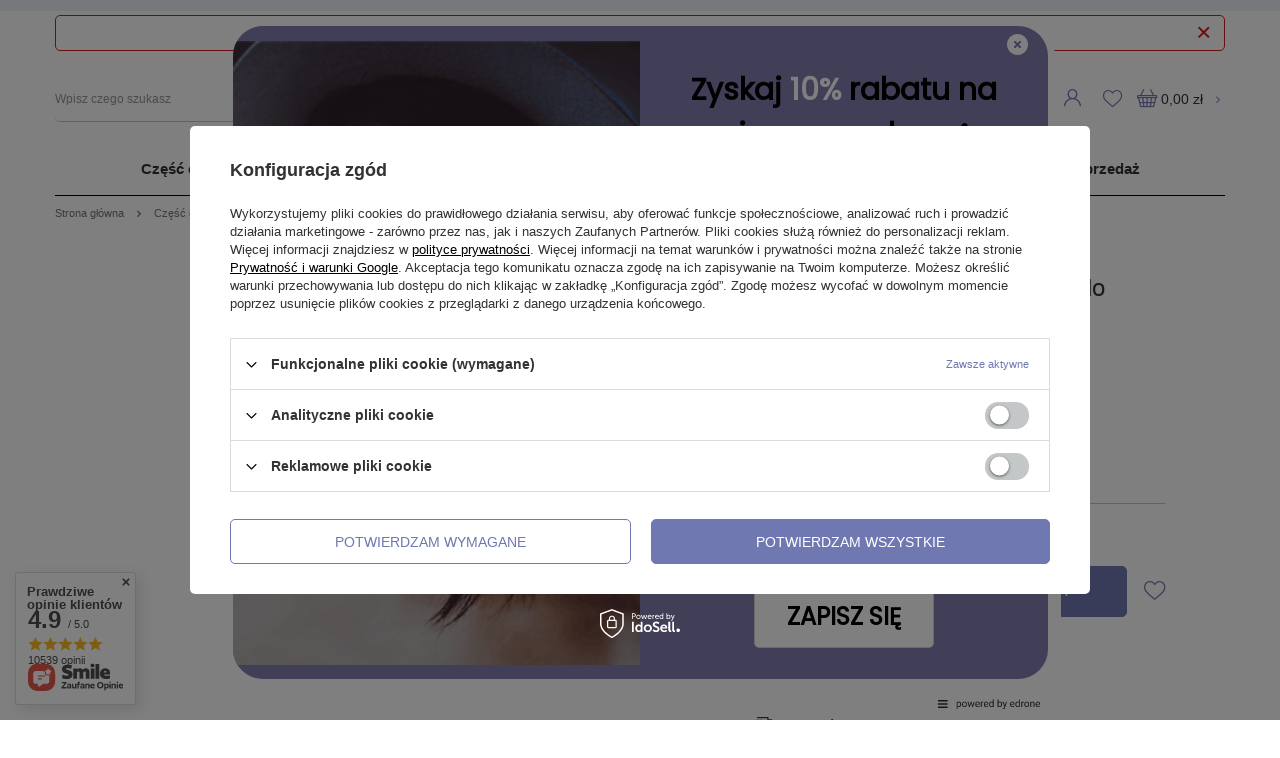

--- FILE ---
content_type: text/html; charset=utf-8
request_url: https://crazyneedles.pl/pl/products/retainer-push-in-zatyczka-do-ucha-wargi-brody-rz-003-5348
body_size: 29018
content:
<!DOCTYPE html>
<html lang="pl" class="--freeShipping --vat --gross " ><head><meta name='viewport' content='user-scalable=no, initial-scale = 1.0, maximum-scale = 1.0, width=device-width'/><link rel="preload" crossorigin="anonymous" as="font" href="/gfx/custom/fontello.woff?v=2"><rel="preconnect" href="https://fonts.googleapis.com"><link rel="preconnect" href="https://fonts.gstatic.com" crossorigin><link rel="preload" as="image" fetchpriority="high" href="/hpeciai/76606307bf6c2313c46450ff0079ca21/pol_pm_RETAINER-push-in-zatyczka-do-ucha-wargi-brody-RZ-003-5348_1.webp"><meta http-equiv="Content-Type" content="text/html; charset=utf-8"><meta http-equiv="X-UA-Compatible" content="IE=edge"><title>RETAINER push in - zatyczka do ucha, wargi, brody - RZ-003 | CrazyNeedles.pl </title><meta name="keywords" content=""><meta name="description" content="RETAINER push in - zatyczka do ucha, wargi, brody - RZ-003 w sklepie Crazyneedles.pl ➡️ Zamów u nas! ✔️ Niskie ceny, szybka wysyłka ☑️ Szeroka oferta zaspokoi każdy gust!"><link rel="icon" href="/gfx/pol/favicon.ico"><meta name="theme-color" content="#7078B1"><meta name="msapplication-navbutton-color" content="#7078B1"><meta name="apple-mobile-web-app-status-bar-style" content="#7078B1"><link rel="preload stylesheet" as="style" href="/gfx/pol/style.css.gzip?r=1755073725"><link type="text/css" rel="preload stylesheet" as="style" href="/gfx/pol/projector_style.css.gzip?r=1755073725"><script>var app_shop={urls:{prefix:'data="/gfx/'.replace('data="', '')+'pol/',graphql:'/graphql/v1/'},vars:{priceType:'gross',priceTypeVat:true,productDeliveryTimeAndAvailabilityWithBasket:false,geoipCountryCode:'US',},txt:{priceTypeText:'',},fn:{},fnrun:{},files:[],graphql:{}};const getCookieByName=(name)=>{const value=`; ${document.cookie}`;const parts = value.split(`; ${name}=`);if(parts.length === 2) return parts.pop().split(';').shift();return false;};if(getCookieByName('freeeshipping_clicked')){document.documentElement.classList.remove('--freeShipping');}if(getCookieByName('rabateCode_clicked')){document.documentElement.classList.remove('--rabateCode');}</script><meta name="robots" content="index,follow"><meta name="rating" content="general"><meta name="Author" content="Crazy Needles na bazie IdoSell (www.idosell.com/shop).">
<!-- Begin LoginOptions html -->

<style>
#client_new_social .service_item[data-name="service_Apple"]:before, 
#cookie_login_social_more .service_item[data-name="service_Apple"]:before,
.oscop_contact .oscop_login__service[data-service="Apple"]:before {
    display: block;
    height: 2.6rem;
    content: url('/gfx/standards/apple.svg?r=1743165583');
}
.oscop_contact .oscop_login__service[data-service="Apple"]:before {
    height: auto;
    transform: scale(0.8);
}
#client_new_social .service_item[data-name="service_Apple"]:has(img.service_icon):before,
#cookie_login_social_more .service_item[data-name="service_Apple"]:has(img.service_icon):before,
.oscop_contact .oscop_login__service[data-service="Apple"]:has(img.service_icon):before {
    display: none;
}
</style>

<!-- End LoginOptions html -->

<!-- Open Graph -->
<meta property="og:type" content="website"><meta property="og:url" content="https://crazyneedles.pl/pl/products/retainer-push-in-zatyczka-do-ucha-wargi-brody-rz-003-5348
"><meta property="og:title" content="RETAINER push in - zatyczka do ucha, wargi, brody - RZ-003"><meta property="og:site_name" content="Crazy Needles"><meta property="og:locale" content="pl_PL"><meta property="og:locale:alternate" content="en_GB"><meta property="og:image" content="https://crazyneedles.pl/hpeciai/76606307bf6c2313c46450ff0079ca21/pol_pl_RETAINER-push-in-zatyczka-do-ucha-wargi-brody-RZ-003-5348_1.webp"><meta property="og:image:width" content="350"><meta property="og:image:height" content="275"><script >
window.dataLayer = window.dataLayer || [];
window.gtag = function gtag() {
dataLayer.push(arguments);
}
gtag('consent', 'default', {
'ad_storage': 'denied',
'analytics_storage': 'denied',
'ad_personalization': 'denied',
'ad_user_data': 'denied',
'wait_for_update': 500
});

gtag('set', 'ads_data_redaction', true);
</script><script id="iaiscript_1" data-requirements="W10=" data-ga4_sel="ga4script">
window.iaiscript_1 = `<${'script'}  class='google_consent_mode_update'>
gtag('consent', 'update', {
'ad_storage': 'denied',
'analytics_storage': 'denied',
'ad_personalization': 'denied',
'ad_user_data': 'denied'
});
</${'script'}>`;
</script>
<!-- End Open Graph -->

<link rel="canonical" href="https://crazyneedles.pl/pl/products/retainer-push-in-zatyczka-do-ucha-wargi-brody-rz-003-5348" />
<link rel="alternate" hreflang="en" href="https://crazyneedles.pl/en/products/retainer-push-in-ear-lip-chin-plug-rz-003-5348" />
<link rel="alternate" hreflang="pl" href="https://crazyneedles.pl/pl/products/retainer-push-in-zatyczka-do-ucha-wargi-brody-rz-003-5348" />
                <!-- Global site tag (gtag.js) -->
                <script  async src="https://www.googletagmanager.com/gtag/js?id=G-X32W1C6DN7"></script>
                <script >
                    window.dataLayer = window.dataLayer || [];
                    window.gtag = function gtag(){dataLayer.push(arguments);}
                    gtag('js', new Date());
                    
                    gtag('config', 'G-X32W1C6DN7');

                </script>
                
<!-- Begin additional html or js -->


<!--12|1|7| modified: 2022-01-04 12:33:48-->
<meta name="google-site-verification" content="3h3F3hm7gl_Yk3fqbNskNhV5SszUt1k8r-x0DP6fOEc" />

<!-- End additional html or js -->
                <script>
                if (window.ApplePaySession && window.ApplePaySession.canMakePayments()) {
                    var applePayAvailabilityExpires = new Date();
                    applePayAvailabilityExpires.setTime(applePayAvailabilityExpires.getTime() + 2592000000); //30 days
                    document.cookie = 'applePayAvailability=yes; expires=' + applePayAvailabilityExpires.toUTCString() + '; path=/;secure;'
                    var scriptAppleJs = document.createElement('script');
                    scriptAppleJs.src = "/ajax/js/apple.js?v=3";
                    if (document.readyState === "interactive" || document.readyState === "complete") {
                          document.body.append(scriptAppleJs);
                    } else {
                        document.addEventListener("DOMContentLoaded", () => {
                            document.body.append(scriptAppleJs);
                        });  
                    }
                } else {
                    document.cookie = 'applePayAvailability=no; path=/;secure;'
                }
                </script>
                                <script>
                var listenerFn = function(event) {
                    if (event.origin !== "https://payment.idosell.com")
                        return;
                    
                    var isString = (typeof event.data === 'string' || event.data instanceof String);
                    if (!isString) return;
                    try {
                        var eventData = JSON.parse(event.data);
                    } catch (e) {
                        return;
                    }
                    if (!eventData) { return; }                                            
                    if (eventData.isError) { return; }
                    if (eventData.action != 'isReadyToPay') {return; }
                    
                    if (eventData.result.result && eventData.result.paymentMethodPresent) {
                        var googlePayAvailabilityExpires = new Date();
                        googlePayAvailabilityExpires.setTime(googlePayAvailabilityExpires.getTime() + 2592000000); //30 days
                        document.cookie = 'googlePayAvailability=yes; expires=' + googlePayAvailabilityExpires.toUTCString() + '; path=/;secure;'
                    } else {
                        document.cookie = 'googlePayAvailability=no; path=/;secure;'
                    }                                            
                }     
                if (!window.isAdded)
                {                                        
                    if (window.oldListener != null) {
                         window.removeEventListener('message', window.oldListener);
                    }                        
                    window.addEventListener('message', listenerFn);
                    window.oldListener = listenerFn;                                      
                       
                    const iframe = document.createElement('iframe');
                    iframe.src = "https://payment.idosell.com/assets/html/checkGooglePayAvailability.html?origin=https%3A%2F%2Fcrazyneedles.pl";
                    iframe.style.display = 'none';                                            

                    if (document.readyState === "interactive" || document.readyState === "complete") {
                          if (!window.isAdded) {
                              window.isAdded = true;
                              document.body.append(iframe);
                          }
                    } else {
                        document.addEventListener("DOMContentLoaded", () => {
                            if (!window.isAdded) {
                              window.isAdded = true;
                              document.body.append(iframe);
                          }
                        });  
                    }  
                }
                </script>
                <script>
            var paypalScriptLoaded = null;
            var paypalScript = null;
            
            async function attachPaypalJs() {
                return new Promise((resolve, reject) => {
                    if (!paypalScript) {
                        paypalScript = document.createElement('script');
                        paypalScript.async = true;
                        paypalScript.setAttribute('data-namespace', "paypal_sdk");
                        paypalScript.setAttribute('data-partner-attribution-id', "IAIspzoo_Cart_PPCP");
                        paypalScript.addEventListener("load", () => {
                        paypalScriptLoaded = true;
                            resolve({status: true});
                        });
                        paypalScript.addEventListener("error", () => {
                            paypalScriptLoaded = true;
                            reject({status: false});
                         });
                        paypalScript.src = "https://www.paypal.com/sdk/js?client-id=AbxR9vIwE1hWdKtGu0gOkvPK2YRoyC9ulUhezbCUWnrjF8bjfwV-lfP2Rze7Bo8jiHIaC0KuaL64tlkD&components=buttons,funding-eligibility&currency=PLN&merchant-id=LJE9MAVBVBU3A&locale=pl_PL";
                        if (document.readyState === "interactive" || document.readyState === "complete") {
                            document.body.append(paypalScript);
                        } else {
                            document.addEventListener("DOMContentLoaded", () => {
                                document.body.append(paypalScript);
                            });  
                        }                                              
                    } else {
                        if (paypalScriptLoaded) {
                            resolve({status: true});
                        } else {
                            paypalScript.addEventListener("load", () => {
                                paypalScriptLoaded = true;
                                resolve({status: true});                            
                            });
                            paypalScript.addEventListener("error", () => {
                                paypalScriptLoaded = true;
                                reject({status: false});
                            });
                        }
                    }
                });
            }
            </script>
                <script>
                attachPaypalJs().then(() => {
                    let paypalEligiblePayments = [];
                    let payPalAvailabilityExpires = new Date();
                    payPalAvailabilityExpires.setTime(payPalAvailabilityExpires.getTime() + 86400000); //1 day
                    if (typeof(paypal_sdk) != "undefined") {
                        for (x in paypal_sdk.FUNDING) {
                            var buttonTmp = paypal_sdk.Buttons({
                                fundingSource: x.toLowerCase()
                            });
                            if (buttonTmp.isEligible()) {
                                paypalEligiblePayments.push(x);
                            }
                        }
                    }
                    if (paypalEligiblePayments.length > 0) {
                        document.cookie = 'payPalAvailability_PLN=' + paypalEligiblePayments.join(",") + '; expires=' + payPalAvailabilityExpires.toUTCString() + '; path=/; secure';
                        document.cookie = 'paypalMerchant=LJE9MAVBVBU3A; expires=' + payPalAvailabilityExpires.toUTCString() + '; path=/; secure';
                    } else {
                        document.cookie = 'payPalAvailability_PLN=-1; expires=' + payPalAvailabilityExpires.toUTCString() + '; path=/; secure';
                    }
                });
                </script><script src="/data/gzipFile/expressCheckout.js.gz"></script><script src="/inPost/inpostPayNew.js"></script><style>
								#main_banner1.skeleton .main_slider__item > a {
									padding-top: calc(1000/800* 100%);
								}
								@media (min-width: 757px) {#main_banner1.skeleton .main_slider__item > a {
									padding-top: calc(1000/800* 100%);
								}}
								@media (min-width: 979px) {#main_banner1.skeleton .main_slider__item > a {
									padding-top: calc(400/1200* 100%);
								}}
								#main_banner1 .main_slider__item > a.loading {
									padding-top: calc(1000/800* 100%);
								}
								@media (min-width: 757px) {#main_banner1 .main_slider__item > a.loading {
									padding-top: calc(1000/800* 100%);
								}}
								@media (min-width: 979px) {#main_banner1 .main_slider__item > a.loading {
									padding-top: calc(400/1200* 100%);
								}}
							</style><style>
									#photos_slider[data-skeleton] .photos__link:before {
										padding-top: calc(275/350* 100%);
									}
									@media (min-width: 979px) {.photos__slider[data-skeleton] .photos__figure:not(.--nav):first-child .photos__link {
										max-height: 275px;
									}}
								</style></head><body><script>
					var script = document.createElement('script');
					script.src = app_shop.urls.prefix + 'envelope.js.gzip';

					document.getElementsByTagName('body')[0].insertBefore(script, document.getElementsByTagName('body')[0].firstChild);
				</script><div id="container" class="projector_page container"><header class="row mx-0 flex-nowrap flex-md-wrap commercial_banner"><script class="ajaxLoad">
                app_shop.vars.vat_registered = "true";
                app_shop.vars.currency_format = "###,##0.00";
                
                    app_shop.vars.currency_before_value = false;
                
                    app_shop.vars.currency_space = true;
                
                app_shop.vars.symbol = "zł";
                app_shop.vars.id= "PLN";
                app_shop.vars.baseurl = "http://crazyneedles.pl/";
                app_shop.vars.sslurl= "https://crazyneedles.pl/";
                app_shop.vars.curr_url= "%2Fpl%2Fproducts%2Fretainer-push-in-zatyczka-do-ucha-wargi-brody-rz-003-5348";
                

                var currency_decimal_separator = ',';
                var currency_grouping_separator = ' ';

                
                    app_shop.vars.blacklist_extension = ["exe","com","swf","js","php"];
                
                    app_shop.vars.blacklist_mime = ["application/javascript","application/octet-stream","message/http","text/javascript","application/x-deb","application/x-javascript","application/x-shockwave-flash","application/x-msdownload"];
                
                    app_shop.urls.contact = "/pl/contact";
                </script><div id="viewType" style="display:none"></div><div id="freeShipping" class="freeShipping"><span class="freeShipping__info">Darmowa dostawa</span><strong class="freeShipping__val">
						od 
						100,00 zł</strong><a href="" class="freeShipping__close"></a></div><div id="logo" class="col-md-3 d-flex align-items-center"><a href="/" target="_self"><img src="/data/gfx/mask/pol/logo_1_big.svg" alt="Sklep z biżuterią do Body piercingu - Crazy Needles" width="3500" height="1100"></a></div><form action="https://crazyneedles.pl/pl/search" method="get" id="menu_search" class="menu_search px-0 col-md-3 pr-md-3"><a href="#showSearchForm" class="menu_search__mobile"></a><div class="menu_search__block"><div class="menu_search__item --input"><input class="menu_search__input" type="text" name="text" autocomplete="off" placeholder="Wpisz czego szukasz"><button class="menu_search__submit" type="submit"></button></div><div class="menu_search__item --results search_result"></div></div></form><div id="menu_settings" class="px-0 d-flex align-items-center justify-content-center justify-content-lg-end"><div class="open_trigger"><span class="d-none d-md-inline-block flag flag_pol"></span><div class="menu_settings_wrapper d-md-none"><div class="menu_settings_inline"><div class="menu_settings_header">
										Język i waluta: 
									</div><div class="menu_settings_content"><span class="menu_settings_flag flag flag_pol"></span><strong class="menu_settings_value"><span class="menu_settings_language">pl</span><span> | </span><span class="menu_settings_currency">zł</span></strong></div></div><div class="menu_settings_inline"><div class="menu_settings_header">
										Dostawa do: 
									</div><div class="menu_settings_content"><strong class="menu_settings_value">Polska</strong></div></div></div><i class="icon-angle-down d-none d-md-inline-block"></i></div><form action="https://crazyneedles.pl/pl/settings.html" method="post"><ul class="bg_alter"><li><div class="form-group"><label class="menu_settings_lang_label">Język</label><div class="radio"><label><input type="radio" name="lang" checked value="pol"><span class="flag flag_pol"></span><span>pl</span></label></div><div class="radio"><label><input type="radio" name="lang" value="eng"><span class="flag flag_eng"></span><span>en</span></label></div></div></li><li><div class="form-group"><label for="menu_settings_curr">Waluta</label><div class="select-after"><select class="form-control" name="curr" id="menu_settings_curr"><option value="PLN" selected>zł</option><option value="EUR">€ (1 zł = 0.237€)
																	</option><option value="USD">$ (1 zł = 0.2751$)
																	</option><option value="GBP">£ (1 zł = 0.1687£)
																	</option><option value="CZK">Kč (1 zł = 5.7571Kč)
																	</option></select></div></div><div class="form-group"><label for="menu_settings_country">Dostawa do</label><div class="select-after"><select class="form-control" name="country" id="menu_settings_country"><option value="1143020016">Austria</option><option value="1143020022">Belgia</option><option value="1143020029">Bośnia i Hercegowina</option><option value="1143020033">Bułgaria</option><option value="1143020038">Chorwacja</option><option value="1143020040">Cypr</option><option value="1170044701">Czarnogóra</option><option value="1143020041">Czechy</option><option value="1143020042">Dania</option><option value="1143020051">Estonia</option><option value="1143020056">Finlandia</option><option value="1143020057">Francja</option><option value="1143020062">Grecja</option><option value="1143020065">Gruzja</option><option value="1143020075">Hiszpania</option><option value="1143020076">Holandia</option><option value="1143020083">Irlandia</option><option value="1170044718">Irlandia Północna</option><option value="1143020084">Islandia</option><option value="1170044705">Kosowo</option><option value="1143020116">Litwa</option><option value="1143020118">Łotwa</option><option value="1143020117">Luksembourg</option><option value="1143020143">Niemcy</option><option value="1143020149">Norwegia</option><option selected value="1143020003">Polska</option><option value="1143020163">Portugalia</option><option value="1143020168">Rosja</option><option value="1143020169">Rumunia</option><option value="1170044700">Serbia</option><option value="1143020182">Słowacja</option><option value="1143020183">Słowenia</option><option value="1143020186">Stany Zjednoczone</option><option value="1143020192">Szwajcaria</option><option value="1143020193">Szwecja</option><option value="1143020210">Ukraina</option><option value="1143020217">Węgry</option><option value="1143020218">Wielka Brytania</option><option value="1143020220">Włochy</option></select></div></div></li><li class="buttons"><button class="btn --solid --large" type="submit">
										Zastosuj zmiany
									</button></li></ul></form><div id="menu_additional"><a rel="nofollow" class="account_link" href="https://crazyneedles.pl/pl/login.html"></a><div class="shopping_list_top" data-empty="true"><a href="https://crazyneedles.pl/pl/shoppinglist" rel="nofollow" class="wishlist_link slt_link"><i class="icon-heart-2"></i></a><div class="slt_lists"><ul class="slt_lists__nav"><li class="slt_lists__nav_item" data-list_skeleton="true" data-list_id="true" data-shared="true"><a class="slt_lists__nav_link" data-list_href="true" href="#"><span class="slt_lists__nav_name" data-list_name="true"></span><span class="slt_lists__count" data-list_count="true">0</span></a></li></ul><span class="slt_lists__empty">Dodaj do nich produkty, które lubisz i chcesz kupić później.</span></div></div></div></div><div class="shopping_list_top_mobile d-none" data-empty="true"><a href="https://crazyneedles.pl/pl/shoppinglist" class="sltm_link"></a></div><div id="menu_basket" class=" px-0 topBasket"><a rel="nofollow" class="topBasket__sub" href="/basketedit.php"><span class="badge badge-info"></span><strong class="topBasket__price" style="display: none;">0,00 zł</strong></a><div class="topBasket__details --products" style="display: none;"><div class="topBasket__block --labels"><label class="topBasket__item --name">Produkt</label><label class="topBasket__item --sum">Ilość</label><label class="topBasket__item --prices">Cena</label></div><div class="topBasket__block --products"></div><div class="topBasket__block --oneclick topBasket_oneclick" data-lang="pol"><div class="topBasket_oneclick__label"><span class="topBasket_oneclick__text --fast">Szybkie zakupy <strong>1-Click</strong></span><span class="topBasket_oneclick__text --registration"> (bez rejestracji)</span></div><div class="topBasket_oneclick__items"><span class="topBasket_oneclick__item --paypal" title="PayPal"><img class="topBasket_oneclick__icon" src="/panel/gfx/payment_forms/236.png" alt="PayPal"></span><span class="topBasket_oneclick__item --googlePay" title="Google Pay"><img class="topBasket_oneclick__icon" src="/panel/gfx/payment_forms/237.png" alt="Google Pay"></span></div></div></div><div class="topBasket__details --shipping" style="display: none;"><span class="topBasket__name">Koszt dostawy od</span><span id="shipppingCost"></span></div><script>
                        app_shop.vars.cache_html = true;
                    </script></div><nav id="menu_categories" class="col-md-12 px-0 px-md-3 wide"><button type="button" class="navbar-toggler"><i class="icon-reorder"></i></button><div class="navbar-collapse" id="menu_navbar"><ul class="navbar-nav mx-md-n2"><li class="nav-item active"><a  href="/pl/menu/czesc-ciala-152" target="_self" title="Część ciała" class="nav-link active" >Część ciała</a><ul class="navbar-subnav"><li class="nav-item active"><a class="nav-link active" href="/pl/menu/kolczyki-do-uszu-153" target="_self">Kolczyki do uszu</a><ul class="navbar-subsubnav"><li class="nav-item active"><a class="nav-link active" href="/pl/menu/labrety-155" target="_self">Labrety</a></li><li class="nav-item"><a class="nav-link" href="/pl/menu/industrial-156" target="_self">Industrial</a></li><li class="nav-item"><a class="nav-link" href="https://crazyneedles.yourtechnicaldomain.com/pl/menu/fake-do-ucha-176" target="_self">Fake kolczyki do uszu</a></li><li class="nav-item"><a class="nav-link" href="/pl/menu/huggie-158" target="_self">Huggie</a></li><li class="nav-item"><a class="nav-link" href="https://crazyneedles.yourtechnicaldomain.com/pl/menu/kolczyki-kolka-181" target="_self">Kółka </a></li><li class="nav-item"><a class="nav-link" href="/pl/menu/continuous-160" target="_self">Continuous</a></li><li class="nav-item"><a class="nav-link" href="/pl/menu/klasyczne-154" target="_self">Klasyczne</a></li><li class="nav-item"><a class="nav-link" href="/pl/menu/pozostale-161" target="_self">Pozostałe</a></li><li class="nav-item display-all"><a class="nav-link display-all" href="/pl/menu/kolczyki-do-uszu-153">+ Pokaż wszystkie</a></li></ul></li><li class="nav-item"><a class="nav-link" href="/pl/menu/kolczyki-do-nosa-162" target="_self">Kolczyki do nosa</a><ul class="navbar-subsubnav"><li class="nav-item"><a class="nav-link" href="/pl/menu/proste-zakrecone-310" target="_self">Proste / zakręcone</a></li><li class="nav-item"><a class="nav-link" href="/pl/menu/septum-164" target="_self">Septum</a></li><li class="nav-item"><a class="nav-link" href="/pl/menu/kolka-do-nosa-165" target="_self">Kółka do nosa</a></li><li class="nav-item"><a class="nav-link" href="https://crazyneedles.pl/pl/menu/fake-do-nosa-175" target="_self">Fake kolczyki do nosa</a></li><li class="nav-item"><a class="nav-link" href="/pl/menu/d-ring-167" target="_self">D-ring</a></li><li class="nav-item display-all"><a class="nav-link display-all" href="/pl/menu/kolczyki-do-nosa-162">+ Pokaż wszystkie</a></li></ul></li><li class="nav-item empty"><a class="nav-link" href="/pl/menu/kolczyki-do-jezyka-171" target="_self">Kolczyki do języka</a></li><li class="nav-item empty"><a class="nav-link" href="/pl/menu/kolczyki-do-pepka-172" target="_self">Kolczyki do pępka</a></li><li class="nav-item"><a class="nav-link" href="/pl/menu/kolczyki-intymne-168" target="_self">Kolczyki Intymne</a><ul class="navbar-subsubnav"><li class="nav-item"><a class="nav-link" href="/pl/menu/kolczyki-do-sutkow-169" target="_self">Kolczyki do sutków</a></li><li class="nav-item"><a class="nav-link" href="/pl/menu/intymne-170" target="_self">Intymne</a></li><li class="nav-item display-all"><a class="nav-link display-all" href="/pl/menu/kolczyki-intymne-168">+ Pokaż wszystkie</a></li></ul></li></ul></li><li class="nav-item"><a  href="/pl/menu/rodzaj-173" target="_self" title="Rodzaj" class="nav-link" >Rodzaj</a><ul class="navbar-subnav"><li class="nav-item empty"><a class="nav-link" href="/pl/menu/labrety-186" target="_self">Labrety</a></li><li class="nav-item empty"><a class="nav-link" href="/pl/menu/sztangi-177" target="_self">Sztangi</a></li><li class="nav-item"><a class="nav-link" href="/kolczyki-kolka" target="_self">Kółka</a><ul class="navbar-subsubnav"><li class="nav-item"><a class="nav-link" href="/pl/menu/clicker-segment-182" target="_self">Clicker / segment</a></li><li class="nav-item"><a class="nav-link" href="/pl/menu/kolka-z-kulka-ozdoba-bcr-183" target="_self">Kółka z kulką / ozdobą - BCR</a></li><li class="nav-item"><a class="nav-link" href="/pl/menu/kolka-rozginane-184" target="_self">Kółka rozginane</a></li><li class="nav-item display-all"><a class="nav-link display-all" href="/kolczyki-kolka">+ Pokaż wszystkie</a></li></ul></li><li class="nav-item empty"><a class="nav-link" href="/pl/menu/podkowy-187" target="_self">Podkowy</a></li><li class="nav-item empty"><a class="nav-link" href="/pl/menu/banany-189" target="_self">Banany</a></li><li class="nav-item"><a class="nav-link" href="/pl/menu/fake-oszukany-kolczyk-174" target="_self">Fake | Oszukany kolczyk</a><ul class="navbar-subsubnav"><li class="nav-item"><a class="nav-link" href="/pl/menu/fake-do-nosa-175" target="_self">Fake do nosa</a></li><li class="nav-item"><a class="nav-link" href="/pl/menu/fake-do-ucha-176" target="_self">Fake do ucha</a></li><li class="nav-item display-all"><a class="nav-link display-all" href="/pl/menu/fake-oszukany-kolczyk-174">+ Pokaż wszystkie</a></li></ul></li><li class="nav-item empty"><a class="nav-link" href="/pl/menu/spirale-twistery-190" target="_self">Spirale / Twistery</a></li><li class="nav-item empty"><a class="nav-link" href="/pl/menu/implanty-188" target="_self">Implanty</a></li><li class="nav-item empty"><a class="nav-link" href="/pl/menu/surface-bar-191" target="_self">Surface bar</a></li><li class="nav-item empty"><a class="nav-link" href="/pl/menu/retainery-zatyczki-255" target="_self">Retainery / zatyczki</a></li><li class="nav-item empty"><a class="nav-link" href="/pl/menu/prety-do-kolczykow-193" target="_self">Pręty do kolczyków</a></li><li class="nav-item"><a class="nav-link" href="/pl/menu/nakretki-do-kolczykow-194" target="_self">Nakrętki do kolczyków</a><ul class="navbar-subsubnav"><li class="nav-item"><a class="nav-link" href="https://crazyneedles.pl/pl/menu/nakretki-do-kolczykow-194?filter_traits%5B27%5D=&amp;filter_traits%5B126%5D=&amp;filter_traits%5B186%5D=&amp;filter_traits%5B24%5D=42&amp;filter_traits%5B26%5D=&amp;filter_traits%5B223%5D=&amp;filter_traits%5B28%5D=&amp;filt" target="_self">Do pręta 1,2 mm</a></li><li class="nav-item"><a class="nav-link" href="https://crazyneedles.pl/pl/menu/nakretki-do-kolczykow-194?filter_traits%5B27%5D=&amp;filter_traits%5B126%5D=&amp;filter_traits%5B186%5D=&amp;filter_traits%5B24%5D=43&amp;filter_traits%5B26%5D=&amp;filter_traits%5B223%5D=&amp;filter_traits%5B28%5D=&amp;filt" target="_self">Do pręta 1,6 mm</a></li><li class="nav-item"><a class="nav-link" href="https://crazyneedles.pl/pl/menu/nakretki-do-kolczykow-194?filter_traits%5B28%5D=319&amp;counter=0" target="_self">Push in</a></li><li class="nav-item display-all"><a class="nav-link display-all" href="/pl/menu/nakretki-do-kolczykow-194">+ Pokaż wszystkie</a></li></ul></li><li class="nav-item"><a class="nav-link" href="/pl/menu/dodatki-221" target="_self">Dodatki</a><ul class="navbar-subsubnav"><li class="nav-item"><a class="nav-link" href="/pl/menu/charms-przywieszki-222" target="_self">Charms / Przywieszki</a></li><li class="nav-item"><a class="nav-link" href="/pl/menu/lancuszki-223" target="_self">Łańcuszki</a></li><li class="nav-item"><a class="nav-link" href="/pl/menu/obrecze-224" target="_self">Obręcze</a></li><li class="nav-item"><a class="nav-link" href="/pl/menu/laczniki-311" target="_self">Łączniki</a></li><li class="nav-item display-all"><a class="nav-link display-all" href="/pl/menu/dodatki-221">+ Pokaż wszystkie</a></li></ul></li></ul></li><li class="nav-item"><a  href="/pl/menu/tunele-rozpychacze-204" target="_self" title="Tunele | Rozpychacze" class="nav-link" >Tunele | Rozpychacze</a><ul class="navbar-subnav"><li class="nav-item empty"><a class="nav-link" href="/pl/menu/tunele-205" target="_self">Tunele</a></li><li class="nav-item empty"><a class="nav-link" href="/pl/menu/plugi-206" target="_self">Plugi</a></li><li class="nav-item empty"><a class="nav-link" href="/pl/menu/rozpychacze-211" target="_self">Rozpychacze</a></li><li class="nav-item empty"><a class="nav-link" href="/pl/menu/spirale-212" target="_self">Spirale</a></li><li class="nav-item empty"><a class="nav-link" href="/pl/menu/zawieszki-do-tuneli-207" target="_self">Zawieszki do tuneli</a></li><li class="nav-item empty"><a class="nav-link" href="/pl/menu/ciezarki-do-uszu-208" target="_self">Ciężarki do uszu</a></li><li class="nav-item empty"><a class="nav-link" href="/pl/menu/nietypowe-209" target="_self">Nietypowe</a></li></ul></li><li class="nav-item"><a  href="/pl/menu/przeklucie-195" target="_self" title="Przekłucie" class="nav-link" >Przekłucie</a><ul class="navbar-subnav"><li class="nav-item"><a class="nav-link" href="/pl/menu/ucho-247" target="_self">Ucho</a><ul class="navbar-subsubnav"><li class="nav-item"><a class="nav-link" href="/pl/menu/lobe-203" target="_self">Lobe</a></li><li class="nav-item"><a class="nav-link" href="/pl/menu/helix-197" target="_self">Helix</a></li><li class="nav-item"><a class="nav-link" href="/pl/menu/rook-198" target="_self">Rook</a></li><li class="nav-item"><a class="nav-link" href="/pl/menu/daith-201" target="_self">Daith</a></li><li class="nav-item"><a class="nav-link" href="/pl/menu/conch-199" target="_self">Conch</a></li><li class="nav-item"><a class="nav-link" href="https://crazyneedles.yourtechnicaldomain.com/pl/menu/industrial-156" target="_self">Industrial</a></li><li class="nav-item"><a class="nav-link" href="/pl/menu/tragus-200" target="_self">Tragus</a></li></ul></li><li class="nav-item"><a class="nav-link" href="/pl/menu/nos-249" target="_self">Nos</a><ul class="navbar-subsubnav"><li class="nav-item"><a class="nav-link" href="/pl/menu/nostril-250" target="_self">Nostril</a></li><li class="nav-item"><a class="nav-link" href="/pl/menu/septum-251" target="_self">Septum</a></li></ul></li><li class="nav-item"><a class="nav-link" href="/pl/menu/usta-252" target="_self">Usta</a><ul class="navbar-subsubnav"><li class="nav-item"><a class="nav-link" href="/pl/menu/lip-253" target="_self">Lip</a></li><li class="nav-item"><a class="nav-link" href="/pl/menu/medusa-254" target="_self">Medusa</a></li></ul></li><li class="nav-item empty"><a class="nav-link" href="/pl/menu/cheeks-263" target="_self">Cheeks</a></li><li class="nav-item empty"><a class="nav-link" href="/pl/menu/navel-264" target="_self">Navel</a></li><li class="nav-item empty"><a class="nav-link" href="/pl/menu/eyebrow-265" target="_self">Eyebrow</a></li><li class="nav-item empty"><a class="nav-link" href="/pl/menu/tongue-266" target="_self">Tongue</a></li><li class="nav-item empty"><a class="nav-link" href="/pl/menu/nipple-267" target="_self">Nipple</a></li><li class="nav-item empty"><a class="nav-link" href="/pl/menu/kolczyki-smiley-268" target="_self">Kolczyki Smiley</a></li><li class="nav-item empty"><a class="nav-link" href="/pl/menu/female-genital-piercing-269" target="_self">Female genital piercing</a></li><li class="nav-item empty"><a class="nav-link" href="/pl/menu/male-genital-piercing-270" target="_self">Male genital piercing</a></li></ul></li><li class="nav-item"><a  href="/pl/menu/material-225" target="_self" title="Materiał" class="nav-link" >Materiał</a><ul class="navbar-subnav"><li class="nav-item"><a class="nav-link" href="/pl/menu/stal-chirurgiczna-226" target="_self">Stal chirurgiczna</a><ul class="navbar-subsubnav"><li class="nav-item"><a class="nav-link" href="/pl/menu/labrety-228" target="_self">Labrety</a></li><li class="nav-item"><a class="nav-link" href="/pl/menu/sztangi-229" target="_self">Sztangi</a></li><li class="nav-item"><a class="nav-link" href="/pl/menu/kolka-230" target="_self">Kółka</a></li><li class="nav-item"><a class="nav-link" href="/pl/menu/podkowy-spirale-231" target="_self">Podkowy / spirale</a></li><li class="nav-item"><a class="nav-link" href="/pl/menu/banany-232" target="_self">Banany</a></li><li class="nav-item"><a class="nav-link" href="/pl/menu/do-nosa-233" target="_self">Do nosa</a></li><li class="nav-item"><a class="nav-link" href="/pl/menu/do-pepka-234" target="_self">Do pępka</a></li><li class="nav-item"><a class="nav-link" href="/pl/menu/intymne-236" target="_self">Intymne</a></li><li class="nav-item"><a class="nav-link" href="/pl/menu/czesci-237" target="_self">Części</a></li></ul></li><li class="nav-item"><a class="nav-link" href="/pl/menu/tytan-chirurgiczny-227" target="_self">Tytan chirurgiczny</a><ul class="navbar-subsubnav"><li class="nav-item"><a class="nav-link" href="/pl/menu/labrety-238" target="_self">Labrety</a></li><li class="nav-item"><a class="nav-link" href="/pl/menu/sztangi-239" target="_self">Sztangi</a></li><li class="nav-item"><a class="nav-link" href="/pl/menu/kolka-240" target="_self">Kółka</a></li><li class="nav-item"><a class="nav-link" href="/pl/menu/podkowy-spirale-241" target="_self">Podkowy / spirale</a></li><li class="nav-item"><a class="nav-link" href="/pl/menu/banany-242" target="_self">Banany</a></li><li class="nav-item"><a class="nav-link" href="/pl/menu/do-nosa-243" target="_self">Do nosa</a></li><li class="nav-item"><a class="nav-link" href="/pl/menu/do-pepka-244" target="_self">Do pępka</a></li><li class="nav-item"><a class="nav-link" href="/pl/menu/intymne-245" target="_self">Intymne</a></li><li class="nav-item"><a class="nav-link" href="/pl/menu/surface-microdermal-235" target="_self">Surface / microdermal</a></li><li class="nav-item"><a class="nav-link" href="/pl/menu/czesci-246" target="_self">Części</a></li></ul></li><li class="nav-item empty"><a class="nav-link" href="/pl/menu/bioplast-279" target="_self">Bioplast</a></li><li class="nav-item"><a class="nav-link" href="/pl/menu/zloto-821" target="_self">Złoto</a><ul class="navbar-subsubnav"><li class="nav-item"><a class="nav-link" href="/pl/menu/nakretki-822" target="_self">Nakrętki</a></li><li class="nav-item"><a class="nav-link" href="/pl/menu/kolka-834" target="_self">Kółka</a></li></ul></li></ul></li><li class="nav-item"><a  href="/pl/menu/kolekcje-214" target="_self" title="Kolekcje" class="nav-link" >Kolekcje</a><ul class="navbar-subnav"><li class="nav-item empty"><a class="nav-link" href="/pl/menu/kolczyki-kwiaty-830" target="_self">Kolczyki Kwiaty</a></li><li class="nav-item empty"><a class="nav-link" href="/pl/menu/kolczyki-gwiazdki-831" target="_self">Kolczyki Gwiazdki</a></li><li class="nav-item empty"><a class="nav-link" href="/pl/menu/kolczyki-z-cyrkoniami-832" target="_self">Kolczyki z cyrkoniami</a></li><li class="nav-item empty"><a class="nav-link" href="/pl/menu/kolczyki-swiateczne-835" target="_self">Kolczyki świąteczne</a></li></ul></li><li class="nav-item"><a  href="/pl/menu/akcesoria-219" target="_self" title="Akcesoria" class="nav-link" >Akcesoria</a></li><li class="nav-item"><a  href="/pl/menu/karty-podarunkowe-220" target="_self" title="Karty podarunkowe" class="nav-link" >Karty podarunkowe</a></li><li class="nav-item"><a  href="/pl/menu/wyprzedaz-313" target="_self" title="Wyprzedaż" class="nav-link" >Wyprzedaż</a></li></ul></div></nav><div id="breadcrumbs" class="breadcrumbs col-md-12"><div class="back_button"><button id="back_button"><i class="icon-angle-left"></i> Wstecz</button></div><div class="list_wrapper"><ol><li><span>Jesteś tutaj:  </span></li><li class="bc-main"><span><a href="/">Strona główna</a></span></li><li class="category bc-item-1 --more"><a class="category" href="/pl/menu/czesc-ciala-152">Część ciała</a><ul class="breadcrumbs__sub"><li class="breadcrumbs__item"><a class="breadcrumbs__link --link" href="/pl/menu/kolczyki-do-uszu-153">Kolczyki do uszu</a></li><li class="breadcrumbs__item"><a class="breadcrumbs__link --link" href="/pl/menu/kolczyki-do-nosa-162">Kolczyki do nosa</a></li><li class="breadcrumbs__item"><a class="breadcrumbs__link --link" href="/pl/menu/kolczyki-do-jezyka-171">Kolczyki do języka</a></li><li class="breadcrumbs__item"><a class="breadcrumbs__link --link" href="/pl/menu/kolczyki-do-pepka-172">Kolczyki do pępka</a></li><li class="breadcrumbs__item"><a class="breadcrumbs__link --link" href="/pl/menu/kolczyki-intymne-168">Kolczyki Intymne</a></li></ul></li><li class="category bc-item-2 --more"><a class="category" href="/pl/menu/kolczyki-do-uszu-153">Kolczyki do uszu</a><ul class="breadcrumbs__sub"><li class="breadcrumbs__item"><a class="breadcrumbs__link --link" href="/pl/menu/labrety-155">Labrety</a></li><li class="breadcrumbs__item"><a class="breadcrumbs__link --link" href="/pl/menu/industrial-156">Industrial</a></li><li class="breadcrumbs__item"><a class="breadcrumbs__link --link" href="https://crazyneedles.yourtechnicaldomain.com/pl/menu/fake-do-ucha-176">Fake kolczyki do uszu</a></li><li class="breadcrumbs__item"><a class="breadcrumbs__link --link" href="/pl/menu/huggie-158">Huggie</a></li><li class="breadcrumbs__item"><a class="breadcrumbs__link --link" href="https://crazyneedles.yourtechnicaldomain.com/pl/menu/kolczyki-kolka-181">Kółka </a></li><li class="breadcrumbs__item"><a class="breadcrumbs__link --link" href="/pl/menu/continuous-160">Continuous</a></li><li class="breadcrumbs__item"><a class="breadcrumbs__link --link" href="/pl/menu/klasyczne-154">Klasyczne</a></li><li class="breadcrumbs__item"><a class="breadcrumbs__link --link" href="/pl/menu/pozostale-161">Pozostałe</a></li></ul></li><li class="category bc-item-3 bc-active"><a class="category" href="/pl/menu/labrety-155">Labrety</a></li><li class="bc-active bc-product-name"><span>RETAINER push in - zatyczka do ucha, wargi, brody - RZ-003</span></li></ol></div></div></header><div id="layout" class="row clearfix"><aside class="col-3"><section class="shopping_list_menu"><div class="shopping_list_menu__block --lists slm_lists" data-empty="true"><span class="slm_lists__label">Listy zakupowe</span><ul class="slm_lists__nav"><li class="slm_lists__nav_item" data-list_skeleton="true" data-list_id="true" data-shared="true"><a class="slm_lists__nav_link" data-list_href="true" href="#"><span class="slm_lists__nav_name" data-list_name="true"></span><span class="slm_lists__count" data-list_count="true">0</span></a></li><li class="slm_lists__nav_header"><span class="slm_lists__label">Listy zakupowe</span></li><li class="slm_lists__nav_item --empty"><a class="slm_lists__nav_link --empty" href="https://crazyneedles.pl/pl/shoppinglist"><span class="slm_lists__nav_name" data-list_name="true">Lista zakupowa</span><span class="slm_lists__count" data-list_count="true">0</span></a></li></ul><a href="#manage" class="slm_lists__manage d-none align-items-center d-md-flex">Zarządzaj listami</a></div><div class="shopping_list_menu__block --bought slm_bought"><a class="slm_bought__link d-flex" href="https://crazyneedles.pl/pl/products-bought.html">
				Lista dotychczas zamówionych produktów
			</a></div><div class="shopping_list_menu__block --info slm_info"><strong class="slm_info__label d-block mb-3">Jak działa lista zakupowa?</strong><ul class="slm_info__list"><li class="slm_info__list_item d-flex mb-3">
					Po zalogowaniu możesz umieścić i przechowywać na liście zakupowej dowolną liczbę produktów nieskończenie długo.
				</li><li class="slm_info__list_item d-flex mb-3">
					Dodanie produktu do listy zakupowej nie oznacza automatycznie jego rezerwacji.
				</li><li class="slm_info__list_item d-flex mb-3">
					Dla niezalogowanych klientów lista zakupowa przechowywana jest do momentu wygaśnięcia sesji (około 24h).
				</li></ul></div></section><div class="setMobileGrid" data-item="#menu_navbar"></div><div class="setMobileGrid" data-item="#menu_navbar3" data-ismenu1="true"></div><div class="setMobileGrid" data-item="#menu_blog"></div><div class="login_menu_block d-lg-none" id="login_menu_block"><a class="sign_in_link" href="/login.php" title=""><i class="icon-user"></i><span>Zaloguj się</span></a><a class="registration_link" href="/client-new.php?register" title=""><i class="icon-lock"></i><span>Zarejestruj się</span></a><a class="order_status_link" href="/order-open.php" title=""><i class="icon-globe"></i><span>Sprawdź status zamówienia</span></a></div><div class="setMobileGrid" data-item="#menu_contact"></div><div class="setMobileGrid" data-item="#menu_settings"></div></aside><div id="content" class="col-12"><div id="menu_compare_product" class="compare mb-2 pt-sm-3 pb-sm-3 mb-sm-3" style="display: none;"><div class="compare__label d-none d-sm-block">Dodane do porównania</div><div class="compare__sub"></div><div class="compare__buttons"><a class="compare__button btn --solid --secondary" href="https://crazyneedles.pl/pl/product-compare.html" title="Porównaj wszystkie produkty" target="_blank"><span>Porównaj produkty </span><span class="d-sm-none">(0)</span></a><a class="compare__button --remove btn d-none d-sm-block" href="https://crazyneedles.pl/pl/settings.html?comparers=remove&amp;product=###" title="Usuń wszystkie produkty">
                        Usuń produkty
                    </a></div><script>
                        var cache_html = true;
                    </script></div><section id="projector_photos" class="photos d-flex align-items-start mb-4"><div id="photos_slider" class="photos__slider" data-skeleton="true"><div class="photos___slider_wrapper"><figure class="photos__figure"><a class="photos__link" href="/hpeciai/76606307bf6c2313c46450ff0079ca21/pol_pl_RETAINER-push-in-zatyczka-do-ucha-wargi-brody-RZ-003-5348_1.webp" data-width="350" data-height="275" data-name="RETAINER push in - zatyczka do ucha, wargi, brody - RZ-003" data-href="/hpeciai/5e2346adfb25e7f2c48ec79791a00d13/pol_pl_RETAINER-push-in-zatyczka-do-ucha-wargi-brody-RZ-003-5348_1.jpg"><picture><source type="image/webp" srcset="/hpeciai/76606307bf6c2313c46450ff0079ca21/pol_pm_RETAINER-push-in-zatyczka-do-ucha-wargi-brody-RZ-003-5348_1.webp"></source><img class="photos__photo" width="350" height="275" alt="RETAINER push in - zatyczka do ucha, wargi, brody - RZ-003" src="/hpeciai/5e2346adfb25e7f2c48ec79791a00d13/pol_pm_RETAINER-push-in-zatyczka-do-ucha-wargi-brody-RZ-003-5348_1.jpg" loading="eager"></picture></a></figure></div></div></section><div class="pswp" tabindex="-1" role="dialog" aria-hidden="true"><div class="pswp__bg"></div><div class="pswp__scroll-wrap"><div class="pswp__container"><div class="pswp__item"></div><div class="pswp__item"></div><div class="pswp__item"></div></div><div class="pswp__ui pswp__ui--hidden"><div class="pswp__top-bar"><div class="pswp__counter"></div><button class="pswp__button pswp__button--close" title="Close (Esc)"></button><button class="pswp__button pswp__button--share" title="Share"></button><button class="pswp__button pswp__button--fs" title="Toggle fullscreen"></button><button class="pswp__button pswp__button--zoom" title="Zoom in/out"></button><div class="pswp__preloader"><div class="pswp__preloader__icn"><div class="pswp__preloader__cut"><div class="pswp__preloader__donut"></div></div></div></div></div><div class="pswp__share-modal pswp__share-modal--hidden pswp__single-tap"><div class="pswp__share-tooltip"></div></div><button class="pswp__button pswp__button--arrow--left" title="Previous (arrow left)"></button><button class="pswp__button pswp__button--arrow--right" title="Next (arrow right)"></button><div class="pswp__caption"><div class="pswp__caption__center"></div></div></div></div></div><section id="projector_productname" class="product_name mb-4"><div class="product_name__block --label mb-1"><strong class="label_icons"><span class="label --bestseller">
											Nasz bestseller
										</span></strong></div><div class="product_name__block --name  d-sm-flex justify-content-sm-between "><h1 class="product_name__name m-0">RETAINER push in - zatyczka do ucha, wargi, brody - RZ-003</h1></div><div class="product_name__block --links d-lg-flex justify-content-lg-end align-items-lg-center"><div class="product_name__notes mb-4 mb-lg-0 mr-lg-auto"><span class="product_name__note"><i class="icon-star --active"></i><i class="icon-star --active"></i><i class="icon-star --active"></i><i class="icon-star --active"></i><i class="icon-star --active"></i></span><span class="product_name__note_text">5.00/5.00</span><a class="product_name__note_link" href="#opinions_section">Opinie (14)</a></div><div class="product_name__actions d-flex justify-content-between align-items-center mx-n1"></div></div></section><script class="ajaxLoad">
				cena_raty = 4.99;
				
						var client_login = 'false'
					
				var client_points = '0';
				var points_used = '';
				var shop_currency = 'zł';
				var product_data = {
				"product_id": '5348',
				
				"currency":"zł",
				"product_type":"product_item",
				"unit":"szt.",
				"unit_plural":"szt.",

				"unit_sellby":"1",
				"unit_precision":"0",

				"base_price":{
				
					"maxprice":"4.99",
				
					"maxprice_formatted":"4,99 zł",
				
					"maxprice_net":"4.06",
				
					"maxprice_net_formatted":"4,06 zł",
				
					"minprice":"4.99",
				
					"minprice_formatted":"4,99 zł",
				
					"minprice_net":"4.06",
				
					"minprice_net_formatted":"4,06 zł",
				
					"size_max_maxprice_net":"0.00",
				
					"size_min_maxprice_net":"0.00",
				
					"size_max_maxprice_net_formatted":"0,00 zł",
				
					"size_min_maxprice_net_formatted":"0,00 zł",
				
					"size_max_maxprice":"0.00",
				
					"size_min_maxprice":"0.00",
				
					"size_max_maxprice_formatted":"0,00 zł",
				
					"size_min_maxprice_formatted":"0,00 zł",
				
					"price_unit_sellby":"4.99",
				
					"value":"4.99",
					"price_formatted":"4,99 zł",
					"price_net":"4.06",
					"price_net_formatted":"4,06 zł",
					"points_recive":"4.99",
					"vat":"23",
					"worth":"4.99",
					"worth_net":"4.06",
					"worth_formatted":"4,99 zł",
					"worth_net_formatted":"4,06 zł",
					"basket_enable":"y",
					"special_offer":"false",
					"rebate_code_active":"n",
					"priceformula_error":"false"
				},

				"order_quantity_range":{
				
				}

				

				}
				var  trust_level = '0';
			</script><form id="projector_form" class="projector_details" action="https://crazyneedles.pl/pl/basketchange.html" method="post" data-product_id="5348" data-type="product_item"><button style="display:none;" type="submit"></button><input id="projector_product_hidden" type="hidden" name="product" value="5348"><input id="projector_size_hidden" type="hidden" name="size" autocomplete="off"><input id="projector_mode_hidden" type="hidden" name="mode" value="1"><div class="projector_details__wrapper --inpost-pay --oneclick"><div id="versions" class="projector_details__versions projector_versions"><span class="projector_versions__label"></span><div class="projector_versions__sub"><a class="projector_versions__item --selected" href="/pl/products/retainer-push-in-zatyczka-do-ucha-wargi-brody-rz-003-5348" title="Przezroczysty"><span class="projector_versions__gfx"><img src="/hpeciai/59c0798fa424d028c5eb4c71b7e74a7b/pol_il_RETAINER-push-in-zatyczka-do-ucha-wargi-brody-RZ-003-5348.webp" alt="Przezroczysty"></span><span class="projector_versions__name">Przezroczysty</span></a></div></div><div id="projector_sizes_cont" class="projector_details__sizes projector_sizes" data-select="true"><span class="projector_sizes__label">Rozmiar</span><div class="projector_sizes__sub"><select name="projector_sizes" id="projector_sizes_select" class="projector_sizes__select f-select --placeholder"><option>Wybierz rozmiar</option><option value="50" data-count="837" data-extern="RZ-003-6">1,2/6</option><option value="42" data-count="768" data-extern="RZ-003-1">1,2/8</option><option value="43" data-count="987" data-extern="RZ-003-2">1,2/10</option><option value="45" data-count="290" data-extern="RZ-003-3">1,6/8</option><option value="46" data-count="294" data-extern="RZ-003-4">1,6/10</option><option class="--disabled" value="98" data-count="0" data-extern="RZ-003-5">1,6/15</option></select></div></div><div id="projector_prices_wrapper" class="projector_details__prices projector_prices --omnibus-new"><div class="projector_prices__price_wrapper"><strong class="projector_prices__price" id="projector_price_value"><span>4,99 zł</span></strong><div class="projector_prices__info"><span class="projector_prices__vat"><span class="price_vat"></span></span><span class="projector_prices__unit_sep">
												/
										</span><span class="projector_prices__unit_sellby" id="projector_price_unit_sellby" style="display:none">1</span><span class="projector_prices__unit" id="projector_price_unit">szt.</span></div></div><div class="projector_prices__maxprice_wrapper" id="projector_price_maxprice_wrapper"><span class="projector_prices__maxprice_label">Cena regularna </span><del id="projector_price_maxprice" class="projector_prices__maxprice"></del><span class="projector_prices__unit_sep">
									/
							</span><span class="projector_prices__unit_sellby" style="display:none">1</span><span class="projector_prices__unit">szt.</span></div><div class="projector_prices__points" id="projector_points_wrapper" style="display:none;"><div class="projector_prices__points_wrapper" id="projector_price_points_wrapper"><span id="projector_button_points_basket" class="projector_prices__points_buy --span" title="Zaloguj się, aby kupić ten produkt za punkty"><span class="projector_prices__points_price_text">Możesz kupić za </span><span class="projector_prices__points_price" id="projector_price_points"><span class="projector_currency"> pkt.</span></span></span></div><div class="projector_prices__points_recive_wrapper" id="projector_price_points_recive_wrapper"><span class="projector_prices__points_recive_text">Po zakupie otrzymasz </span><span class="projector_prices__points_recive" id="projector_points_recive_points">4.99<span class="projector_currency"> pkt.</span></span></div></div></div><div class="projector_details__tell_availability projector_tell_availability" id="projector_tell_availability" style="display:none"><div class="projector_tell_availability__email f-group --small"><div class="f-feedback --required"><input type="text" class="f-control validate" name="email" data-validation-url="/ajax/client-new.php?validAjax=true" data-validation="client_email" required="required" disabled id="tellAvailabilityEmail"><label class="f-label" for="tellAvailabilityEmail">Twój adres e-mail</label><span class="f-control-feedback"></span></div></div><div class="projector_tell_availability__info1"><span>Dane są przetwarzane zgodnie z </span><a href="/pl/privacy-and-cookie-notice">polityką prywatności</a><span>. Przesyłając je, akceptujesz jej postanowienia. </span></div><div class="projector_tell_availability__button_wrapper"><button type="submit" class="projector_tell_availability__button btn --solid --large">
								Powiadom o dostępności
							</button></div><div class="projector_tell_availability__info2"><span>Powyższe dane nie są używane do przesyłania newsletterów lub innych reklam. Włączając powiadomienie zgadzasz się jedynie na wysłanie jednorazowo informacji o ponownej dostępności tego produktu. </span></div></div><div class="projector_details__buy projector_buy" id="projector_buy_section"><div class="projector_buy__number_wrapper"><select class="projector_buy__number f-select"><option selected value="1">1</option><option value="2">2</option><option value="3">3</option><option value="4">4</option><option value="5">5</option><option data-more="true">
										więcej
									</option></select><div class="projector_buy__more"><input class="projector_buy__more_input" type="number" name="number" id="projector_number" value="1"></div></div><button class="projector_buy__button btn --solid --large" id="projector_button_basket" type="submit">
									Dodaj do koszyka
								</button><a class="product_name__action --shopping-list" href="#addToShoppingList" title="Kliknij, aby dodać produkt do listy zakupowej"><span>Dodaj do listy zakupowej</span></a></div><div class="projector_oneclick__wrapper"><div class="projector_oneclick__label">
								Możesz kupić także poprzez:
							</div><div class="projector_details__inpost_pay projector_inpost_pay" id="inpostPay" data-id="inpostPay" data-basket-by-front="1"></div><div class="projector_details__oneclick projector_oneclick" data-columns="2" data-lang="pol"><div class="projector_oneclick__items"><div class="projector_oneclick__item --paypal" title="Kliknij i kup bez potrzeby rejestracji z PayPal" id="oneclick_paypal" data-id="paypal"></div><div class="projector_oneclick__item --googlePay" title="Kliknij i kup bez potrzeby rejestracji z Google Pay" id="oneclick_googlePay" data-id="googlePay"></div></div></div></div></div><div class="projector_details__info projector_info"><div class="projector_info__item --status projector_status"><span id="projector_status_gfx_wrapper" class="projector_status__gfx_wrapper projector_info__icon"><img id="projector_status_gfx" class="projector_status__gfx" style="display:none" src="/data/lang/pol/available_graph/graph_1_4.png" alt="Produkt dostępny w bardzo dużej ilości"></span><div id="projector_shipping_unknown" class="projector_status__unknown" style="display:none"><span class="projector_status__unknown_text"><a target="_blank" href="/pl/contact">
										Skontaktuj się z obsługą sklepu,
									</a>
									aby oszacować czas przygotowania tego produktu do wysyłki.
								</span></div><div id="projector_shipping_info" class="projector_status__info" style="display:none"><span class="projector_status__info_label">Wyślemy najpóźniej</span><span class="projector_status__info_days" id="projector_delivery_days">
																 we wtorek 
															</span><span class="projector_status__info_amount" id="projector_amount"> (%d w magazynie)</span></div><div class="projector_status__description" id="projector_status_description" style="display:none">Produkt dostępny w bardzo dużej ilości</div></div><div class="projector_info__item --shipping projector_shipping" id="projector_shipping_dialog"><span class="projector_shipping__icon projector_info__icon"></span><a class="projector_shipping__info projector_info__link" href="#shipping_info">
										Sprawdź czasy i koszty wysyłki
									</a></div><div class="projector_info__item --returns projector_returns"><span class="projector_returns__icon projector_info__icon"></span><span class="projector_returns__info projector_info__link"><span class="projector_returns__days">30</span> dni na łatwy zwrot</span></div><div class="projector_info__item --stocks projector_stocks"><span class="projector_stocks__icon projector_info__icon"></span><a class="projector_stocks__info projector_info__link --link" href="/product-stocks.php?product=5348">
										Sprawdź, w którym sklepie obejrzysz i kupisz od ręki
									</a><div id="product_stocks" class="product_stocks"><div class="product_stocks__block --product p-3"><div class="product_stocks__product d-flex align-items-center"><img class="product_stocks__icon mr-4" src="hpeciai/a1ff6e9205fbef406d2a942fc5150f3d/pol_il_RETAINER-push-in-zatyczka-do-ucha-wargi-brody-RZ-003-5348.webp" alt="RETAINER push in - zatyczka do ucha, wargi, brody - RZ-003"><div class="product_stocks__details"><strong class="product_stocks__name d-block pr-2">RETAINER push in - zatyczka do ucha, wargi, brody - RZ-003</strong><div class="product_stocks__versions"><div class="product_stocks__version"><span class="product_stocks__version_name">:</span><span class="product_stocks__version_value">Przezroczysty</span></div></div><div class="product_stocks__sizes row mx-n1"><a class="product_stocks__size select_button col mx-1 mt-2 flex-grow-0 flex-shrink-0" href="#50" data-type="50">1,2/6</a><a class="product_stocks__size select_button col mx-1 mt-2 flex-grow-0 flex-shrink-0" href="#42" data-type="42">1,2/8</a><a class="product_stocks__size select_button col mx-1 mt-2 flex-grow-0 flex-shrink-0" href="#43" data-type="43">1,2/10</a><a class="product_stocks__size select_button col mx-1 mt-2 flex-grow-0 flex-shrink-0" href="#45" data-type="45">1,6/8</a><a class="product_stocks__size select_button col mx-1 mt-2 flex-grow-0 flex-shrink-0" href="#46" data-type="46">1,6/10</a><a class="product_stocks__size select_button col mx-1 mt-2 flex-grow-0 flex-shrink-0" data-disabled="true" href="#98" data-type="98">1,6/15</a></div></div></div></div><div class="product_stocks__block --stocks --skeleton px-3 pb-3"></div></div></div><div class="projector_info__item --safe projector_safe"><span class="projector_safe__icon projector_info__icon"></span><span class="projector_safe__info projector_info__link">Bezpieczne zakupy</span></div></div></form><script class="ajaxLoad">
				app_shop.vars.contact_link = "/pl/contact";
			</script><section class="custom__wrapper"><section id="projector_longdescription" class="longdescription col-md-7 mb-md-7" data-dictionary="true"><p><span style="color: #000000;">Podana cena dotyczy 1 sztuki.<br /></span></p>
<p> </p>
<h2><span style="color: #000000;">Retainer push in — przezroczysta zatyczka</span></h2>
<p> </p>
<p><span style="color: #000000;"><br />Prezentowany przezroczysty retainer to płaska zatyczka do kolczyka do ucha, <a href="https://crazyneedles.pl/pl/menu/lip-253">wargi</a>, brody. Retainer przeznaczony do stosowania z pręcikami z zapięciem push in dostępny jest w wielu różnych rozmiarach. Zatyczka wykonana jest z akrylu — sztucznego tworzywa, które jest bardzo lekkie, trwałe oraz bezpieczne do stosowania przez osoby uczulone na nikiel.</span></p>
<h2><span style="color: #000000;"><br />Do czego służy retainer?</span></h2>
<p><span style="color: #000000;"><br />Przezroczysta zatyczka ma sprawić, że Twój piercing stanie się mniej widoczny. Pozwala nie ściągać kolczyka całkowicie w sytuacjach, które tego wymagają, co umożliwia uniknąć ryzyka zarośnięcia dziurki. Istnieją okoliczności, w których piercing nie jest mile widziany, na przykład podczas spotkań biznesowych z obowiązującym dress codem. Retainer sprawdzi się także, gdy po prostu chcesz zamaskować swoje przekłucia. <br /></span></p></section><section id="projector_dictionary" class="dictionary col-md-5 mb-1 mb-sm-5"><div class="dictionary__group --first --no-group"><div class="dictionary__param row mb-3" data-producer="true"><div class="dictionary__name d-flex flex-column"><span class="dictionary__name_txt">Marka:</span></div><div class="dictionary__values col-6"><div class="dictionary__value"><a class="dictionary__value_txt" href="/pl/producers/crazy-needles-1621279361" title="Kliknij, by zobaczyć wszystkie produkty tej marki">Crazy Needles</a></div></div></div><div class="dictionary__param row mb-3" data-code="true"><div class="dictionary__name d-flex flex-column"><span class="dictionary__name_txt">Kod produktu:</span></div><div class="dictionary__values col-6"><div class="dictionary__value"><span class="dictionary__value_txt">RZ-003</span></div></div></div><div class="dictionary__param row mb-3"><div class="dictionary__name d-flex flex-column"><span class="dictionary__name_txt">Kolor kolczyka:</span></div><div class="dictionary__values col-6"><div class="dictionary__value"><span class="dictionary__value_txt">Przezroczysty</span></div></div></div><div class="dictionary__param row mb-3"><div class="dictionary__name d-flex flex-column"><span class="dictionary__name_txt">Materiał:</span></div><div class="dictionary__values col-6"><div class="dictionary__value"><span class="dictionary__value_txt">Akryl</span></div></div></div><div class="dictionary__param row mb-3" data-responsible-entity="true"><div class="dictionary__name col-6 d-flex flex-column align-items-end px-0"><span class="dictionary__name_txt">Podmiot odpowiedzialny za ten produkt na terenie UE</span></div><div class="dictionary__values col-6"><div class="dictionary__value"><span class="dictionary__value_txt"><span>ZAMI Michał Zdanuczyk</span><a href="#showDescription" class="dictionary__more">Więcej</a></span><div class="dictionary__description --value"><div class="dictionary__description --entity"><span>Adres: 
                    													Warszawska 59</span><span>Kod pocztowy: 15-062</span><span>Miasto: Białystok</span><span>Kraj: Polska</span><span>Adres email: zami.michal@gmail.com</span></div></div></div></div></div></div></section></section><section id="products_associated_zone2" class="hotspot mb-5 --slider col-12 p-0" data-ajaxLoad="true" data-pageType="projector"><div class="hotspot mb-5 skeleton"><span class="headline"></span><div class="products d-flex flex-wrap"><div class="product col-6 col-sm-3 py-3"><span class="product__icon d-flex justify-content-center align-items-center"></span><span class="product__name"></span><div class="product__prices"></div></div><div class="product col-6 col-sm-3 py-3"><span class="product__icon d-flex justify-content-center align-items-center"></span><span class="product__name"></span><div class="product__prices"></div></div><div class="product col-6 col-sm-3 py-3"><span class="product__icon d-flex justify-content-center align-items-center"></span><span class="product__name"></span><div class="product__prices"></div></div><div class="product col-6 col-sm-3 py-3"><span class="product__icon d-flex justify-content-center align-items-center"></span><span class="product__name"></span><div class="product__prices"></div></div></div></div></section><section id="product_questions_list" class="questions mb-5 col-12"><div class="questions__wrapper row align-items-start"><div class="questions__block --banner col-12 col-md-5 col-lg-4"><div class="questions__banner"><strong class="questions__banner_item --label">Potrzebujesz pomocy? Masz pytania?</strong><span class="questions__banner_item --text">Zadaj pytanie a my odpowiemy niezwłocznie, najciekawsze pytania i odpowiedzi publikując dla innych.</span><div class="questions__banner_item --button"><a class="btn --solid --medium questions__button" href="#questionsButton">Zadaj pytanie</a></div></div></div></div></section><section id="product_askforproduct" class="askforproduct mb-5 col-12"><div class="askforproduct__label headline"><span class="askforproduct__label_txt headline__name">Zapytaj o produkt</span></div><form action="/settings.php" class="askforproduct__form row flex-column align-items-center" method="post" novalidate="novalidate"><div class="askforproduct__description col-12 col-sm-7 mb-4"><span class="askforproduct__description_txt">Jeżeli powyższy opis jest dla Ciebie niewystarczający, prześlij nam swoje pytanie odnośnie tego produktu. Postaramy się odpowiedzieć tak szybko jak tylko będzie to możliwe.
						</span><span class="askforproduct__privacy">Dane są przetwarzane zgodnie z <a href="/pl/privacy-and-cookie-notice">polityką prywatności</a>. Przesyłając je, akceptujesz jej postanowienia. </span></div><input type="hidden" name="question_product_id" value="5348"><input type="hidden" name="question_action" value="add"><div class="askforproduct__inputs col-12 col-sm-7"><div class="f-group askforproduct__email"><div class="f-feedback askforproduct__feedback --email"><input id="askforproduct__email_input" type="email" class="f-control --validate" name="question_email" required="required"><label for="askforproduct__email_input" class="f-label">
									E-mail
								</label><span class="f-control-feedback"></span></div></div><div class="f-group askforproduct__question"><div class="f-feedback askforproduct__feedback --question"><textarea id="askforproduct__question_input" rows="6" cols="52" type="question" class="f-control --validate" name="product_question" minlength="3" required="required"></textarea><label for="askforproduct__question_input" class="f-label">
									Pytanie
								</label><span class="f-control-feedback"></span></div></div></div><div class="askforproduct__submit  col-12 col-sm-7"><button class="btn --solid --medium px-5 mb-2 askforproduct__button">
							Wyślij
						</button></div></form></section><section id="opinions_section" class="row  mx-n3"><div class="col-12"><h2 class="headline"><span class="headline__name">Opinie o RETAINER push in - zatyczka do ucha, wargi, brody - RZ-003</span></h2></div><div class="average_opinions_container col-12 col-md-4 col-lg-3 mb-4"><div class="row"><div class="col-12 col-sm-6 col-md-12"><div class="average_opinions_box"><div class="comments"><div class="note"><span><i class="icon-star active"></i><i class="icon-star active"></i><i class="icon-star active"></i><i class="icon-star active"></i><i class="icon-star active"></i></span></div></div><div class="average_opinions_score">5.00</div><div class="average_opinions_desc">
										Liczba wystawionych opinii: 14</div></div><div class="opinions_add"><a href="#showOpinionForm" id="show_opinion_form" class="btn --solid --medium">
														Napisz swoją opinię
													</a><div class="opinions_affiliate_points">
															Za opinię otrzymasz
														<strong>2.50 pkt.</strong><br>w naszym programie lojalnościowym.
												</div></div></div><div class="col-12 col-sm-6 col-md-12"><div class="average_opinions_list"><div class="opinion_rate" id="shop-opinion_rate_5"><span class="opinion_number">5</span><span class="opinion_number_star"><i class="icon-star"></i></span><div class="opinions_bar_container"><div class="opinions_bar_active" style="width: 100%"></div></div><span class="rate_count">14</span></div><div class="opinion_rate" id="shop-opinion_rate_4"><span class="opinion_number">4</span><span class="opinion_number_star"><i class="icon-star"></i></span><div class="opinions_bar_container"><div class="opinions_bar_active" style="width: 0%"></div></div><span class="rate_count">0</span></div><div class="opinion_rate" id="shop-opinion_rate_3"><span class="opinion_number">3</span><span class="opinion_number_star"><i class="icon-star"></i></span><div class="opinions_bar_container"><div class="opinions_bar_active" style="width: 0%"></div></div><span class="rate_count">0</span></div><div class="opinion_rate" id="shop-opinion_rate_2"><span class="opinion_number">2</span><span class="opinion_number_star"><i class="icon-star"></i></span><div class="opinions_bar_container"><div class="opinions_bar_active" style="width: 0%"></div></div><span class="rate_count">0</span></div><div class="opinion_rate" id="shop-opinion_rate_1"><span class="opinion_number">1</span><span class="opinion_number_star"><i class="icon-star"></i></span><div class="opinions_bar_container"><div class="opinions_bar_active" style="width: 0%"></div></div><span class="rate_count">0</span></div></div><div class="opinions-shop_guide">
									Kliknij ocenę aby filtrować opinie
								</div></div></div></div><div class="opinions_list col-12 col-md-8 ml-md-auto"><div class="row"><div class="col-12" data-opinion_rate="shop-opinion_rate_5"><div class="opinions_element_holder d-flex mb-4 pb-4 align-items-start"><div class="opinions_element"><div class="opinions_element_top"><div class="opinions_element_stars"><div class="note"><span><i class="icon-star active"></i><i class="icon-star active"></i><i class="icon-star active"></i><i class="icon-star active"></i><i class="icon-star active"></i></span><strong>5/5</strong></div></div><div class="opinions_element_confirmed --true"><strong class="opinions_element_confirmed_text">Opinia potwierdzona zakupem</strong></div></div><div class="opinions_element_text">wszystko ok</div><div class="opinions_element_opinion_bottom"><span class="opinion_date">2025-10-10</span><div class="opinion_author"><b class="opinions_element_author_title"></b><span class="opinions_element_author_desc">Melania, NIEPOLOMICE</span></div><div class="rate_opinion"><span>Czy opinia była pomocna?</span><a href="" class="opinion_rate_yes"><input name="opinionState" type="hidden" value="positive"><i class="icon-thumbs-up-empty"></i> Tak <span class="rate_count">0</span></a><a href="" class="opinion_rate_no"><input name="opinionState" type="hidden" value="negative"><i class="icon-thumbs-down"></i> Nie <span class="rate_count">0</span></a><input name="opinionId" type="hidden" value="23137"></div></div></div></div></div><div class="col-12" data-opinion_rate="shop-opinion_rate_5"><div class="opinions_element_holder d-flex mb-4 pb-4 align-items-start"><div class="opinions_element"><div class="opinions_element_top"><div class="opinions_element_stars"><div class="note"><span><i class="icon-star active"></i><i class="icon-star active"></i><i class="icon-star active"></i><i class="icon-star active"></i><i class="icon-star active"></i></span><strong>5/5</strong></div></div><div class="opinions_element_confirmed --true"><strong class="opinions_element_confirmed_text">Opinia potwierdzona zakupem</strong></div></div><div class="opinions_element_text">super</div><div class="opinions_element_opinion_bottom"><span class="opinion_date">2025-07-15</span><div class="opinion_author"><b class="opinions_element_author_title"></b><span class="opinions_element_author_desc">Aleksandra, Poręba</span></div><div class="rate_opinion"><span>Czy opinia była pomocna?</span><a href="" class="opinion_rate_yes"><input name="opinionState" type="hidden" value="positive"><i class="icon-thumbs-up-empty"></i> Tak <span class="rate_count">0</span></a><a href="" class="opinion_rate_no"><input name="opinionState" type="hidden" value="negative"><i class="icon-thumbs-down"></i> Nie <span class="rate_count">0</span></a><input name="opinionId" type="hidden" value="22335"></div></div></div></div></div><div class="col-12" data-opinion_rate="shop-opinion_rate_5"><div class="opinions_element_holder d-flex mb-4 pb-4 align-items-start"><div class="opinions_element"><div class="opinions_element_top"><div class="opinions_element_stars"><div class="note"><span><i class="icon-star active"></i><i class="icon-star active"></i><i class="icon-star active"></i><i class="icon-star active"></i><i class="icon-star active"></i></span><strong>5/5</strong></div></div><div class="opinions_element_confirmed --true"><strong class="opinions_element_confirmed_text">Opinia potwierdzona zakupem</strong></div></div><div class="opinions_element_text">Bardzo fajny produkt, nie łamie sie i jest prawie nie widoczny!</div><div class="opinions_element_opinion_bottom"><span class="opinion_date">2025-04-22</span><div class="opinion_author"><b class="opinions_element_author_title"></b><span class="opinions_element_author_desc">Edyta, Swarzów</span></div><div class="rate_opinion"><span>Czy opinia była pomocna?</span><a href="" class="opinion_rate_yes"><input name="opinionState" type="hidden" value="positive"><i class="icon-thumbs-up-empty"></i> Tak <span class="rate_count">0</span></a><a href="" class="opinion_rate_no"><input name="opinionState" type="hidden" value="negative"><i class="icon-thumbs-down"></i> Nie <span class="rate_count">0</span></a><input name="opinionId" type="hidden" value="21604"></div></div></div></div></div><div class="col-12" data-opinion_rate="shop-opinion_rate_5" data-hide="true"><div class="opinions_element_holder d-flex mb-4 pb-4 align-items-start"><div class="opinions_element"><div class="opinions_element_top"><div class="opinions_element_stars"><div class="note"><span><i class="icon-star active"></i><i class="icon-star active"></i><i class="icon-star active"></i><i class="icon-star active"></i><i class="icon-star active"></i></span><strong>5/5</strong></div></div><div class="opinions_element_confirmed --true"><strong class="opinions_element_confirmed_text">Opinia potwierdzona zakupem</strong></div></div><div class="opinions_element_text">Idealne.</div><div class="opinions_element_opinion_bottom"><span class="opinion_date">2025-04-01</span><div class="opinion_author"><b class="opinions_element_author_title"></b><span class="opinions_element_author_desc">Paulina, Wałbrzych</span></div><div class="rate_opinion"><span>Czy opinia była pomocna?</span><a href="" class="opinion_rate_yes"><input name="opinionState" type="hidden" value="positive"><i class="icon-thumbs-up-empty"></i> Tak <span class="rate_count">0</span></a><a href="" class="opinion_rate_no"><input name="opinionState" type="hidden" value="negative"><i class="icon-thumbs-down"></i> Nie <span class="rate_count">0</span></a><input name="opinionId" type="hidden" value="21405"></div></div></div></div></div><div class="col-12" data-opinion_rate="shop-opinion_rate_5" data-hide="true"><div class="opinions_element_holder d-flex mb-4 pb-4 align-items-start"><div class="opinions_element"><div class="opinions_element_top"><div class="opinions_element_stars"><div class="note"><span><i class="icon-star active"></i><i class="icon-star active"></i><i class="icon-star active"></i><i class="icon-star active"></i><i class="icon-star active"></i></span><strong>5/5</strong></div></div><div class="opinions_element_confirmed --true"><strong class="opinions_element_confirmed_text">Opinia potwierdzona zakupem</strong></div></div><div class="opinions_element_text">Wszystko dobrze</div><div class="opinions_element_opinion_bottom"><span class="opinion_date">2024-09-06</span><div class="opinion_author"><b class="opinions_element_author_title"></b><span class="opinions_element_author_desc">Julia, Bukowsko</span></div><div class="rate_opinion"><span>Czy opinia była pomocna?</span><a href="" class="opinion_rate_yes"><input name="opinionState" type="hidden" value="positive"><i class="icon-thumbs-up-empty"></i> Tak <span class="rate_count">0</span></a><a href="" class="opinion_rate_no"><input name="opinionState" type="hidden" value="negative"><i class="icon-thumbs-down"></i> Nie <span class="rate_count">0</span></a><input name="opinionId" type="hidden" value="18978"></div></div></div></div></div><div class="col-12" data-opinion_rate="shop-opinion_rate_5" data-hide="true"><div class="opinions_element_holder d-flex mb-4 pb-4 align-items-start"><div class="opinions_element"><div class="opinions_element_top"><div class="opinions_element_stars"><div class="note"><span><i class="icon-star active"></i><i class="icon-star active"></i><i class="icon-star active"></i><i class="icon-star active"></i><i class="icon-star active"></i></span><strong>5/5</strong></div></div><div class="opinions_element_confirmed --true"><strong class="opinions_element_confirmed_text">Opinia potwierdzona zakupem</strong></div></div><div class="opinions_element_text">Wszystko super</div><div class="opinions_element_opinion_bottom"><span class="opinion_date">2024-08-19</span><div class="opinion_author"><b class="opinions_element_author_title"></b><span class="opinions_element_author_desc">Dominika, Wojciechów</span></div><div class="rate_opinion"><span>Czy opinia była pomocna?</span><a href="" class="opinion_rate_yes"><input name="opinionState" type="hidden" value="positive"><i class="icon-thumbs-up-empty"></i> Tak <span class="rate_count">0</span></a><a href="" class="opinion_rate_no"><input name="opinionState" type="hidden" value="negative"><i class="icon-thumbs-down"></i> Nie <span class="rate_count">0</span></a><input name="opinionId" type="hidden" value="18790"></div></div></div></div></div><div class="col-12" data-opinion_rate="shop-opinion_rate_5" data-hide="true"><div class="opinions_element_holder d-flex mb-4 pb-4 align-items-start"><div class="opinions_element"><div class="opinions_element_top"><div class="opinions_element_stars"><div class="note"><span><i class="icon-star active"></i><i class="icon-star active"></i><i class="icon-star active"></i><i class="icon-star active"></i><i class="icon-star active"></i></span><strong>5/5</strong></div></div><div class="opinions_element_confirmed --true"><strong class="opinions_element_confirmed_text">Opinia potwierdzona zakupem</strong></div></div><div class="opinions_element_text">bardzo fajne retainery, mało widoczne</div><div class="opinions_element_opinion_bottom"><span class="opinion_date">2024-02-19</span><div class="opinion_author"><b class="opinions_element_author_title"></b><span class="opinions_element_author_desc">Katarzyna, Sosnowiec</span></div><div class="rate_opinion"><span>Czy opinia była pomocna?</span><a href="" class="opinion_rate_yes"><input name="opinionState" type="hidden" value="positive"><i class="icon-thumbs-up-empty"></i> Tak <span class="rate_count">1</span></a><a href="" class="opinion_rate_no"><input name="opinionState" type="hidden" value="negative"><i class="icon-thumbs-down"></i> Nie <span class="rate_count">0</span></a><input name="opinionId" type="hidden" value="16819"></div></div></div></div></div><div class="col-12" data-opinion_rate="shop-opinion_rate_5" data-hide="true"><div class="opinions_element_holder d-flex mb-4 pb-4 align-items-start"><div class="opinions_element"><div class="opinions_element_top"><div class="opinions_element_stars"><div class="note"><span><i class="icon-star active"></i><i class="icon-star active"></i><i class="icon-star active"></i><i class="icon-star active"></i><i class="icon-star active"></i></span><strong>5/5</strong></div></div><div class="opinions_element_confirmed --true"><strong class="opinions_element_confirmed_text">Opinia potwierdzona zakupem</strong></div></div><div class="opinions_element_text">Super alternatywa</div><div class="opinions_element_opinion_bottom"><span class="opinion_date">2024-01-23</span><div class="opinion_author"><b class="opinions_element_author_title"></b><span class="opinions_element_author_desc">Paulina, Braniewo</span></div><div class="rate_opinion"><span>Czy opinia była pomocna?</span><a href="" class="opinion_rate_yes"><input name="opinionState" type="hidden" value="positive"><i class="icon-thumbs-up-empty"></i> Tak <span class="rate_count">1</span></a><a href="" class="opinion_rate_no"><input name="opinionState" type="hidden" value="negative"><i class="icon-thumbs-down"></i> Nie <span class="rate_count">0</span></a><input name="opinionId" type="hidden" value="16457"></div></div></div></div></div><div class="col-12" data-opinion_rate="shop-opinion_rate_5" data-hide="true"><div class="opinions_element_holder d-flex mb-4 pb-4 align-items-start"><div class="opinions_element"><div class="opinions_element_top"><div class="opinions_element_stars"><div class="note"><span><i class="icon-star active"></i><i class="icon-star active"></i><i class="icon-star active"></i><i class="icon-star active"></i><i class="icon-star active"></i></span><strong>5/5</strong></div></div><div class="opinions_element_confirmed --true"><strong class="opinions_element_confirmed_text">Opinia potwierdzona zakupem</strong></div></div><div class="opinions_element_text">Super wszystko pasuje i wg nie widoczne po założeniu!</div><div class="opinions_element_opinion_bottom"><span class="opinion_date">2024-01-22</span><div class="opinion_author"><b class="opinions_element_author_title"></b><span class="opinions_element_author_desc">Amelia, Szczecin</span></div><div class="rate_opinion"><span>Czy opinia była pomocna?</span><a href="" class="opinion_rate_yes"><input name="opinionState" type="hidden" value="positive"><i class="icon-thumbs-up-empty"></i> Tak <span class="rate_count">1</span></a><a href="" class="opinion_rate_no"><input name="opinionState" type="hidden" value="negative"><i class="icon-thumbs-down"></i> Nie <span class="rate_count">0</span></a><input name="opinionId" type="hidden" value="16426"></div></div></div></div></div><div class="col-12" data-opinion_rate="shop-opinion_rate_5" data-hide="true"><div class="opinions_element_holder d-flex mb-4 pb-4 align-items-start"><div class="opinions_element"><div class="opinions_element_top"><div class="opinions_element_stars"><div class="note"><span><i class="icon-star active"></i><i class="icon-star active"></i><i class="icon-star active"></i><i class="icon-star active"></i><i class="icon-star active"></i></span><strong>5/5</strong></div></div><div class="opinions_element_confirmed --true"><strong class="opinions_element_confirmed_text">Opinia potwierdzona zakupem</strong></div></div><div class="opinions_element_text">Bardzo dobry produkt</div><div class="opinions_element_opinion_bottom"><span class="opinion_date">2023-12-31</span><div class="opinion_author"><b class="opinions_element_author_title"></b><span class="opinions_element_author_desc">Aleksandra, Radom</span></div><div class="rate_opinion"><span>Czy opinia była pomocna?</span><a href="" class="opinion_rate_yes"><input name="opinionState" type="hidden" value="positive"><i class="icon-thumbs-up-empty"></i> Tak <span class="rate_count">0</span></a><a href="" class="opinion_rate_no"><input name="opinionState" type="hidden" value="negative"><i class="icon-thumbs-down"></i> Nie <span class="rate_count">0</span></a><input name="opinionId" type="hidden" value="16147"></div></div></div></div></div><div class="col-12" data-opinion_rate="shop-opinion_rate_5" data-hide="true"><div class="opinions_element_holder d-flex mb-4 pb-4 align-items-start"><div class="opinions_element"><div class="opinions_element_top"><div class="opinions_element_stars"><div class="note"><span><i class="icon-star active"></i><i class="icon-star active"></i><i class="icon-star active"></i><i class="icon-star active"></i><i class="icon-star active"></i></span><strong>5/5</strong></div></div><div class="opinions_element_confirmed --true"><strong class="opinions_element_confirmed_text">Opinia potwierdzona zakupem</strong></div></div><div class="opinions_element_text">wszystko dobrze</div><div class="opinions_element_opinion_bottom"><span class="opinion_date">2023-12-16</span><div class="opinion_author"><b class="opinions_element_author_title"></b><span class="opinions_element_author_desc">Gabriela, Warszawa</span></div><div class="rate_opinion"><span>Czy opinia była pomocna?</span><a href="" class="opinion_rate_yes"><input name="opinionState" type="hidden" value="positive"><i class="icon-thumbs-up-empty"></i> Tak <span class="rate_count">0</span></a><a href="" class="opinion_rate_no"><input name="opinionState" type="hidden" value="negative"><i class="icon-thumbs-down"></i> Nie <span class="rate_count">0</span></a><input name="opinionId" type="hidden" value="15965"></div></div></div></div></div><div class="col-12" data-opinion_rate="shop-opinion_rate_5" data-hide="true"><div class="opinions_element_holder d-flex mb-4 pb-4 align-items-start"><div class="opinions_element_photo"><a data-imagelightbox="o" target="_blank" href="/data/gfx/opinions/8/4/5348/large/_15702.jpg" style="background-image: url('/data/gfx/opinions/8/4/5348/small/_15702.jpg');"><img alt="Aleksandra, Wrocław" title="Aleksandra, Wrocław" src="/data/gfx/opinions/8/4/5348/large/_15702.jpg"></a></div><div class="opinions_element"><div class="opinions_element_top"><div class="opinions_element_stars"><div class="note"><span><i class="icon-star active"></i><i class="icon-star active"></i><i class="icon-star active"></i><i class="icon-star active"></i><i class="icon-star active"></i></span><strong>5/5</strong></div></div><div class="opinions_element_confirmed --true"><strong class="opinions_element_confirmed_text">Opinia potwierdzona zakupem</strong></div></div><div class="opinions_element_text">idealny do zakamuflowania przekłucia jeśli jest taka potrzeba</div><div class="opinions_element_opinion_bottom"><span class="opinion_date">2023-11-25</span><div class="opinion_author"><b class="opinions_element_author_title"></b><span class="opinions_element_author_desc">Aleksandra, Wrocław</span></div><div class="rate_opinion"><span>Czy opinia była pomocna?</span><a href="" class="opinion_rate_yes"><input name="opinionState" type="hidden" value="positive"><i class="icon-thumbs-up-empty"></i> Tak <span class="rate_count">1</span></a><a href="" class="opinion_rate_no"><input name="opinionState" type="hidden" value="negative"><i class="icon-thumbs-down"></i> Nie <span class="rate_count">0</span></a><input name="opinionId" type="hidden" value="15702"></div></div></div></div></div><div class="col-12" data-opinion_rate="shop-opinion_rate_5" data-hide="true"><div class="opinions_element_holder d-flex mb-4 pb-4 align-items-start"><div class="opinions_element"><div class="opinions_element_top"><div class="opinions_element_stars"><div class="note"><span><i class="icon-star active"></i><i class="icon-star active"></i><i class="icon-star active"></i><i class="icon-star active"></i><i class="icon-star active"></i></span><strong>5/5</strong></div></div><div class="opinions_element_confirmed --true"><strong class="opinions_element_confirmed_text">Opinia potwierdzona zakupem</strong></div></div><div class="opinions_element_text">Wygodne i idealne do pracy</div><div class="opinions_element_opinion_bottom"><span class="opinion_date">2022-06-20</span><div class="opinion_author"><b class="opinions_element_author_title"></b><span class="opinions_element_author_desc">Michał, Tarnowskie Góry</span></div><div class="rate_opinion"><span>Czy opinia była pomocna?</span><a href="" class="opinion_rate_yes"><input name="opinionState" type="hidden" value="positive"><i class="icon-thumbs-up-empty"></i> Tak <span class="rate_count">0</span></a><a href="" class="opinion_rate_no"><input name="opinionState" type="hidden" value="negative"><i class="icon-thumbs-down"></i> Nie <span class="rate_count">0</span></a><input name="opinionId" type="hidden" value="1688"></div></div></div></div></div><div class="col-12" data-opinion_rate="shop-opinion_rate_5" data-hide="true"><div class="opinions_element_holder d-flex mb-4 pb-4 align-items-start"><div class="opinions_element"><div class="opinions_element_top"><div class="opinions_element_stars"><div class="note"><span><i class="icon-star active"></i><i class="icon-star active"></i><i class="icon-star active"></i><i class="icon-star active"></i><i class="icon-star active"></i></span><strong>5/5</strong></div></div><div class="opinions_element_confirmed --true"><strong class="opinions_element_confirmed_text">Opinia potwierdzona zakupem</strong></div></div><div class="opinions_element_text">Produkt zgodny z opisem oraz zdjęciami , wygodny ,Godny polecenia  ,chodź by mogła by być możliwość wyboru większych rozmiarów</div><div class="opinions_element_opinion_bottom"><span class="opinion_date">2022-03-01</span><div class="opinion_author"><b class="opinions_element_author_title"></b><span class="opinions_element_author_desc">Patrycja, Włocławek</span></div><div class="rate_opinion"><span>Czy opinia była pomocna?</span><a href="" class="opinion_rate_yes"><input name="opinionState" type="hidden" value="positive"><i class="icon-thumbs-up-empty"></i> Tak <span class="rate_count">1</span></a><a href="" class="opinion_rate_no"><input name="opinionState" type="hidden" value="negative"><i class="icon-thumbs-down"></i> Nie <span class="rate_count">0</span></a><input name="opinionId" type="hidden" value="790"></div></div></div></div></div></div><div class="menu_messages_message d-none" id="no_opinions_of_type">
							Brak opinii z taką liczbą gwiazdek.
						</div><div class="opinions__more"><a href="#more_opinions" class="opinions__more_txt">Zobacz więcej</a></div></div><div class="opinions_add_form d-none"><div class="opinions__block --banner col-12 col-md-5 col-lg-4"><div class="opinions__banner"><strong class="opinions__banner_item --label">Wystaw opinię i otrzymaj punkty</strong><span class="opinions__banner_item --text">Za opinię otrzymasz punkty w naszym programie lojalnościowym.</span><div class="opinions__banner_item --button"><a href="#showOpinionForm" id="show_opinion_form" class="btn --solid --medium">
                                                        Napisz swoją opinię
                                                    </a></div></div></div></div><div class="opinions_add_form d-none col-12"><div class="big_label">
									Napisz swoją opinię
								</div><form class="row flex-column align-items-center shop_opinion_form" enctype="multipart/form-data" id="shop_opinion_form" action="/settings.php" method="post"><input type="hidden" name="product" value="5348"><div class="shop_opinions_notes col-12 col-sm-6"><div class="shop_opinions_name">
									Twoja ocena:
								</div><div class="shop_opinions_note_items"><div class="opinion_note"><a href="#" class="opinion_star active" rel="1" title="1/5"><span><i class="icon-star"></i></span></a><a href="#" class="opinion_star active" rel="2" title="2/5"><span><i class="icon-star"></i></span></a><a href="#" class="opinion_star active" rel="3" title="3/5"><span><i class="icon-star"></i></span></a><a href="#" class="opinion_star active" rel="4" title="4/5"><span><i class="icon-star"></i></span></a><a href="#" class="opinion_star active" rel="5" title="5/5"><span><i class="icon-star"></i></span></a><strong>5/5</strong><input type="hidden" name="note" value="5"></div></div></div><div class="form-group col-12 col-sm-7"><div class="has-feedback"><textarea id="addopp" class="form-control" name="opinion"></textarea><label for="opinion" class="control-label">
										Treść twojej opinii
									</label><span class="form-control-feedback"></span></div></div><div class="opinion_add_photos col-12 col-sm-7"><div class="opinion_add_photos_wrapper d-flex align-items-center"><span class="opinion_add_photos_text"><i class="icon-file-image"></i>  Dodaj własne zdjęcie produktu:
										</span><input class="opinion_add_photo" type="file" name="opinion_photo" data-max_filesize="10485760"></div></div><div class="form-group col-12 col-sm-7"><div class="has-feedback has-required"><input id="addopinion_name" class="form-control" type="text" name="addopinion_name" value="" required="required"><label for="addopinion_name" class="control-label">
											Twoje imię
										</label><span class="form-control-feedback"></span></div></div><div class="form-group col-12 col-sm-7"><div class="has-feedback has-required"><input id="addopinion_email" class="form-control" type="email" name="addopinion_email" value="" required="required"><label for="addopinion_email" class="control-label">
											Twój email
										</label><span class="form-control-feedback"></span></div></div><div class="shop_opinions_button col-12"><button type="submit" class="btn --solid --medium opinions-shop_opinions_button px-5" title="Dodaj opinię">
											Wyślij opinię
										</button></div></form></div></section><section id="products_associated_zone3" class="hotspot mb-5 --slider col-12 p-0" data-ajaxLoad="true" data-pageType="projector"><div class="hotspot mb-5 skeleton"><span class="headline"></span><div class="products d-flex flex-wrap"><div class="product col-6 col-sm-3 py-3"><span class="product__icon d-flex justify-content-center align-items-center"></span><span class="product__name"></span><div class="product__prices"></div></div><div class="product col-6 col-sm-3 py-3"><span class="product__icon d-flex justify-content-center align-items-center"></span><span class="product__name"></span><div class="product__prices"></div></div><div class="product col-6 col-sm-3 py-3"><span class="product__icon d-flex justify-content-center align-items-center"></span><span class="product__name"></span><div class="product__prices"></div></div><div class="product col-6 col-sm-3 py-3"><span class="product__icon d-flex justify-content-center align-items-center"></span><span class="product__name"></span><div class="product__prices"></div></div></div></div></section></div></div></div><footer class=""><div id="menu_buttons" class="container"><div class="row menu_buttons_sub"><div class="menu_button_wrapper col-12"><div class="newsletter-button"><span class="newsletter-span">Odbierz rabat 10% na pierwsze zakupy</span>
<a href="/pl/newsletter.html" class="newsletter-link">Zapisz się do naszego newslettera</a></div></div></div></div><div id="footer_links" class="row container six_elements"><ul id="menu_orders" class="footer_links col-md-4 col-sm-6 col-12"><li><a id="menu_orders_header" class=" footer_links_label --bold" href="https://crazyneedles.pl/pl/client-orders.html" title="">
							Zamówienia
						</a><ul class="footer_links_sub"><li id="order_status" class="menu_orders_item"><i class="icon-battery"></i><a rel="nofollow" href="https://crazyneedles.pl/pl/order-open.html">
									Status zamówienia
								</a></li><li id="order_status2" class="menu_orders_item"><i class="icon-truck"></i><a rel="nofollow" href="https://crazyneedles.pl/pl/order-open.html">
									Śledzenie przesyłki
								</a></li><li id="order_rma" class="menu_orders_item"><i class="icon-sad-face"></i><a rel="nofollow" href="https://crazyneedles.pl/pl/rma-open.html">
									Chcę zareklamować produkt
								</a></li><li id="order_returns" class="menu_orders_item"><i class="icon-refresh-dollar"></i><a rel="nofollow" href="https://crazyneedles.pl/pl/returns-open.html">
									Chcę zwrócić produkt
								</a></li><li id="order_exchange" class="menu_orders_item"><a rel="nofollow" href="/pl/client-orders.html?display=returns&amp;exchange=true"></a></li><li id="order_contact" class="menu_orders_item"><i class="icon-phone"></i><a rel="nofollow" href="/pl/contact">
										Kontakt
									</a></li></ul></li></ul><ul id="menu_account" class="footer_links col-md-4 col-sm-6 col-12"><li><a id="menu_account_header" class=" footer_links_label --bold" href="https://crazyneedles.pl/pl/login.html" title="">
							Konto
						</a><ul class="footer_links_sub"><li id="account_register_wholesale" class="menu_orders_item"><i class="icon-wholesaler-register"></i><a rel="nofollow" href="https://crazyneedles.pl/pl/client-new.html?register&amp;wholesaler=true">
												Zarejestruj się jako hurtownik
											</a></li><li id="account_register_retail" class="menu_orders_item"><i class="icon-register-card"></i><a rel="nofollow" href="https://crazyneedles.pl/pl/client-new.html?register">
												Zarejestruj się
											</a></li><li id="account_basket" class="menu_orders_item"><i class="icon-basket"></i><a rel="nofollow" href="https://crazyneedles.pl/pl/basketedit.html">
									Koszyk
								</a></li><li id="account_observed" class="menu_orders_item"><i class="icon-star-empty"></i><a rel="nofollow" href="https://crazyneedles.pl/pl/shoppinglist">
									Listy zakupowe
								</a></li><li id="account_boughts" class="menu_orders_item"><i class="icon-menu-lines"></i><a rel="nofollow" href="https://crazyneedles.pl/pl/products-bought.html">
									Lista zakupionych produktów
								</a></li><li id="account_history" class="menu_orders_item"><i class="icon-clock"></i><a rel="nofollow" href="https://crazyneedles.pl/pl/client-orders.html">
									Historia transakcji
								</a></li><li id="account_rebates" class="menu_orders_item"><i class="icon-scissors-cut"></i><a rel="nofollow" href="https://crazyneedles.pl/pl/client-rebate.html">
									Moje rabaty
								</a></li><li id="account_newsletter" class="menu_orders_item"><i class="icon-envelope-empty"></i><a rel="nofollow" href="https://crazyneedles.pl/pl/newsletter.html">
									Newsletter
								</a></li></ul></li></ul><ul id="menu_regulations" class="footer_links col-md-4 col-sm-6 col-12"><li><span class="footer_links_label">Informacje</span><ul class="footer_links_sub"><li><a rel="nofollow" href="/pl/delivery">
											Wysyłka
										</a></li><li><a rel="nofollow" href="/pl/payments">
											Sposoby płatności i prowizje
										</a></li><li><a rel="nofollow" href="/pl/terms">
											Regulamin
										</a></li><li><a rel="nofollow" href="/pl/privacy-and-cookie-notice">
											Polityka prywatności
										</a></li><li><a rel="nofollow" href="/pl/returns-and_replacements">
											Odstąpienie od umowy
										</a></li><li><a href="https://crazyneedles.pl/pl/blog">
                                        Blog
                                    </a></li></ul></li></ul><ul class="footer_links col-md-4 col-sm-6 col-12" id="links_footer_1"><li><span  title="Kolekcje" class="footer_links_label" ><span>Kolekcje</span></span><ul class="footer_links_sub"><li><a 
                             href="https://crazyneedles.pl/pl/series/walentynki-16" target="_self" title="Kolczyki Walentynki" ><span>Kolczyki Walentynki</span></a></li><li><a 
                             href="https://crazyneedles.pl/pl/series/halloween-15" target="_self" title="Kolczyki Halloween" ><span>Kolczyki Halloween</span></a></li></ul></li></ul><ul class="footer_links col-md-4 col-sm-6 col-12" id="links_footer_2"><li><span  title="Dołącz do nas" class="footer_links_label" ><span>Dołącz do nas</span></span><ul class="footer_links_sub"><li><a rel="nofollow" and $position = '1'
                             href="https://www.facebook.com/CrazyNeedlesPiercing" target="_blank" title="facebook" class="--gfx" ><img alt="facebook" src="/data/gfx/pol/navigation/1_4_i_128.svg" data-onmouseover="/data/gfx/pol/navigation/1_4_o_128.svg"><span class="d-none footer_links_item_name">facebook</span></a></li><li><a rel="nofollow" and $position = '1'
                             href="https://www.instagram.com/crazy_needles_piercing/" target="_blank" title="instagram" class="--gfx" ><img alt="instagram" src="/data/gfx/pol/navigation/1_4_i_121.svg" data-onmouseover="/data/gfx/pol/navigation/1_4_o_121.svg"><span class="d-none footer_links_item_name">instagram</span></a></li></ul></li></ul></div><div id="menu_contact" class="container d-md-flex align-items-md-center justify-content-md-between"><ul><li class="contact_type_header"><a href="https://crazyneedles.pl/pl/contact" title="">
                            Kontakt
                        </a></li><li class="contact_type_phone"><a href="tel:531958481">531958481</a></li><li class="contact_type_mail"><a href="mailto:sklep@crazyneedles.pl">sklep@crazyneedles.pl</a></li><li class="contact_type_adress"><span class="shopshortname">Crazy Needles<span>, </span></span><span class="adress_street">Warszawska 59<span>, </span></span><span class="adress_zipcode">15-062<span class="n55931_city"> Białystok</span></span></li></ul><div class="logo_iai"><a class="n53399_iailogo" target="_blank" href="https://www.idosell.com/pl/?utm_source=clientShopSite&amp;utm_medium=Label&amp;utm_campaign=PoweredByBadgeLink" title="Sklep internetowy IdoSell"><img class="n53399_iailogo" src="/ajax/poweredby_IdoSell_Shop_white.svg?v=1" alt="Sklep internetowy IdoSell"></a></div></div><script>
		const instalmentData = {
			
			currency: 'zł',
			
			
					basketCost: parseFloat(0.00, 10),
				
					basketCostNet: parseFloat(0.00, 10),
				
			
			basketCount: parseInt(0, 10),
			
			
					price: parseFloat(4.99, 10),
					priceNet: parseFloat(4.06, 10),
				
		}
	</script><script type="application/ld+json">
		{
		"@context": "http://schema.org",
		"@type": "Organization",
		"url": "https://crazyneedles.pl/",
		"logo": "https://crazyneedles.pl/data/gfx/mask/pol/logo_1_big.svg"
		}
		</script><script type="application/ld+json">
		{
			"@context": "http://schema.org",
			"@type": "BreadcrumbList",
			"itemListElement": [
			{
			"@type": "ListItem",
			"position": 1,
			"item": "https://crazyneedles.pl/pl/menu/czesc-ciala-152",
			"name": "Część ciała"
			}
		,
			{
			"@type": "ListItem",
			"position": 2,
			"item": "https://crazyneedles.pl/pl/menu/kolczyki-do-uszu-153",
			"name": "Kolczyki do uszu"
			}
		,
			{
			"@type": "ListItem",
			"position": 3,
			"item": "https://crazyneedles.pl/pl/menu/labrety-155",
			"name": "Labrety"
			}
		]
		}
	</script><script type="application/ld+json">
		{
		"@context": "http://schema.org",
		"@type": "WebSite",
		
		"url": "https://crazyneedles.pl/",
		"potentialAction": {
		"@type": "SearchAction",
		"target": "https://crazyneedles.pl/search.php?text={search_term_string}",
		"query-input": "required name=search_term_string"
		}
		}
	</script><script type="application/ld+json">
		{
		"@context": "http://schema.org",
		"@type": "Product",
		
		"aggregateRating": {
		"@type": "AggregateRating",
		"ratingValue": "5.00",
		"reviewCount": "14"
		},
		
		"description": "",
		"name": "RETAINER push in - zatyczka do ucha, wargi, brody - RZ-003",
		"productID": "mpn:RZ-003",
		"brand": {
			"@type": "Brand",
			"name": "Crazy Needles"
		},
		"image": "https://crazyneedles.pl/hpeciai/76606307bf6c2313c46450ff0079ca21/pol_pl_RETAINER-push-in-zatyczka-do-ucha-wargi-brody-RZ-003-5348_1.webp"
		,
		"offers": [
			{
			"@type": "Offer",
			"availability": "http://schema.org/InStock",
			
					"price": "4.99",
          "priceCurrency": "PLN",
				
			"eligibleQuantity": {
			"value":  "1",
			"unitCode": "szt.",
			"@type": [
			"QuantitativeValue"
			]
			},
			"url": "https://crazyneedles.pl/pl/products/retainer-push-in-zatyczka-do-ucha-wargi-brody-rz-003-5348?selected_size=50"
			}
			,
			{
			"@type": "Offer",
			"availability": "http://schema.org/InStock",
			
					"price": "4.99",
          "priceCurrency": "PLN",
				
			"eligibleQuantity": {
			"value":  "1",
			"unitCode": "szt.",
			"@type": [
			"QuantitativeValue"
			]
			},
			"url": "https://crazyneedles.pl/pl/products/retainer-push-in-zatyczka-do-ucha-wargi-brody-rz-003-5348?selected_size=42"
			}
			,
			{
			"@type": "Offer",
			"availability": "http://schema.org/InStock",
			
					"price": "4.99",
          "priceCurrency": "PLN",
				
			"eligibleQuantity": {
			"value":  "1",
			"unitCode": "szt.",
			"@type": [
			"QuantitativeValue"
			]
			},
			"url": "https://crazyneedles.pl/pl/products/retainer-push-in-zatyczka-do-ucha-wargi-brody-rz-003-5348?selected_size=43"
			}
			,
			{
			"@type": "Offer",
			"availability": "http://schema.org/InStock",
			
					"price": "4.99",
          "priceCurrency": "PLN",
				
			"eligibleQuantity": {
			"value":  "1",
			"unitCode": "szt.",
			"@type": [
			"QuantitativeValue"
			]
			},
			"url": "https://crazyneedles.pl/pl/products/retainer-push-in-zatyczka-do-ucha-wargi-brody-rz-003-5348?selected_size=45"
			}
			,
			{
			"@type": "Offer",
			"availability": "http://schema.org/InStock",
			
					"price": "4.99",
          "priceCurrency": "PLN",
				
			"eligibleQuantity": {
			"value":  "1",
			"unitCode": "szt.",
			"@type": [
			"QuantitativeValue"
			]
			},
			"url": "https://crazyneedles.pl/pl/products/retainer-push-in-zatyczka-do-ucha-wargi-brody-rz-003-5348?selected_size=46"
			}
			,
			{
			"@type": "Offer",
			"availability": "http://schema.org/OutOfStock",
			
					"price": "4.99",
          "priceCurrency": "PLN",
				
			"eligibleQuantity": {
			"value":  "1",
			"unitCode": "szt.",
			"@type": [
			"QuantitativeValue"
			]
			},
			"url": "https://crazyneedles.pl/pl/products/retainer-push-in-zatyczka-do-ucha-wargi-brody-rz-003-5348?selected_size=98"
			}
			
		],
			"review": [
			
			{
			"@type": "Review",
			"author": {
				"@type": "Person",
				"name": "Melania"
			},
			"description": "wszystko ok",
			"reviewRating": {
			"@type": "Rating",
			"bestRating": "5",
			"ratingValue": "5",
			"worstRating": "1"
			}
			}
			,
			{
			"@type": "Review",
			"author": {
				"@type": "Person",
				"name": "Aleksandra"
			},
			"description": "super",
			"reviewRating": {
			"@type": "Rating",
			"bestRating": "5",
			"ratingValue": "5",
			"worstRating": "1"
			}
			}
			,
			{
			"@type": "Review",
			"author": {
				"@type": "Person",
				"name": "Edyta"
			},
			"description": "Bardzo fajny produkt, nie łamie sie i jest prawie nie widoczny!",
			"reviewRating": {
			"@type": "Rating",
			"bestRating": "5",
			"ratingValue": "5",
			"worstRating": "1"
			}
			}
			,
			{
			"@type": "Review",
			"author": {
				"@type": "Person",
				"name": "Paulina"
			},
			"description": "Idealne.",
			"reviewRating": {
			"@type": "Rating",
			"bestRating": "5",
			"ratingValue": "5",
			"worstRating": "1"
			}
			}
			,
			{
			"@type": "Review",
			"author": {
				"@type": "Person",
				"name": "Julia"
			},
			"description": "Wszystko dobrze",
			"reviewRating": {
			"@type": "Rating",
			"bestRating": "5",
			"ratingValue": "5",
			"worstRating": "1"
			}
			}
			,
			{
			"@type": "Review",
			"author": {
				"@type": "Person",
				"name": "Dominika"
			},
			"description": "Wszystko super",
			"reviewRating": {
			"@type": "Rating",
			"bestRating": "5",
			"ratingValue": "5",
			"worstRating": "1"
			}
			}
			,
			{
			"@type": "Review",
			"author": {
				"@type": "Person",
				"name": "Katarzyna"
			},
			"description": "bardzo fajne retainery, mało widoczne",
			"reviewRating": {
			"@type": "Rating",
			"bestRating": "5",
			"ratingValue": "5",
			"worstRating": "1"
			}
			}
			,
			{
			"@type": "Review",
			"author": {
				"@type": "Person",
				"name": "Paulina"
			},
			"description": "Super alternatywa",
			"reviewRating": {
			"@type": "Rating",
			"bestRating": "5",
			"ratingValue": "5",
			"worstRating": "1"
			}
			}
			,
			{
			"@type": "Review",
			"author": {
				"@type": "Person",
				"name": "Amelia"
			},
			"description": "Super wszystko pasuje i wg nie widoczne po założeniu!",
			"reviewRating": {
			"@type": "Rating",
			"bestRating": "5",
			"ratingValue": "5",
			"worstRating": "1"
			}
			}
			,
			{
			"@type": "Review",
			"author": {
				"@type": "Person",
				"name": "Aleksandra"
			},
			"description": "Bardzo dobry produkt",
			"reviewRating": {
			"@type": "Rating",
			"bestRating": "5",
			"ratingValue": "5",
			"worstRating": "1"
			}
			}
			,
			{
			"@type": "Review",
			"author": {
				"@type": "Person",
				"name": "Gabriela"
			},
			"description": "wszystko dobrze",
			"reviewRating": {
			"@type": "Rating",
			"bestRating": "5",
			"ratingValue": "5",
			"worstRating": "1"
			}
			}
			,
			{
			"@type": "Review",
			"author": {
				"@type": "Person",
				"name": "Aleksandra"
			},
			"description": "idealny do zakamuflowania przekłucia jeśli jest taka potrzeba",
			"reviewRating": {
			"@type": "Rating",
			"bestRating": "5",
			"ratingValue": "5",
			"worstRating": "1"
			}
			}
			,
			{
			"@type": "Review",
			"author": {
				"@type": "Person",
				"name": "Michał"
			},
			"description": "Wygodne i idealne do pracy",
			"reviewRating": {
			"@type": "Rating",
			"bestRating": "5",
			"ratingValue": "5",
			"worstRating": "1"
			}
			}
			,
			{
			"@type": "Review",
			"author": {
				"@type": "Person",
				"name": "Patrycja"
			},
			"description": "Produkt zgodny z opisem oraz zdjęciami , wygodny ,Godny polecenia ,chodź by mogła by być możliwość wyboru większych rozmiarów",
			"reviewRating": {
			"@type": "Rating",
			"bestRating": "5",
			"ratingValue": "5",
			"worstRating": "1"
			}
			}
			
			]
		
		}

		</script><script>
                app_shop.vars.request_uri = "%2Fpl%2Fproducts%2Fretainer-push-in-zatyczka-do-ucha-wargi-brody-rz-003-5348"
                app_shop.vars.additional_ajax = '/projector.php'
            </script><div class="sl_choose sl_dialog"><div class="sl_choose__wrapper sl_dialog__wrapper"><div class="sl_choose__item --top sl_dialog_close mb-2"><strong class="sl_choose__label">Zapisz na liście zakupowej</strong></div><div class="sl_choose__item --lists" data-empty="true"><div class="sl_choose__list f-group --radio m-0 d-md-flex align-items-md-center justify-content-md-between" data-list_skeleton="true" data-list_id="true" data-shared="true"><input type="radio" name="add" class="sl_choose__input f-control" id="slChooseRadioSelect" data-list_position="true"><label for="slChooseRadioSelect" class="sl_choose__group_label f-label py-4" data-list_position="true"><span class="sl_choose__sub d-flex align-items-center"><span class="sl_choose__name" data-list_name="true"></span><span class="sl_choose__count" data-list_count="true">0</span></span></label><button type="button" class="sl_choose__button --desktop btn --solid">Zapisz</button></div></div><div class="sl_choose__item --create sl_create mt-4"><a href="#new" class="sl_create__link  align-items-center">Stwórz nową listę zakupową</a><form class="sl_create__form align-items-center"><div class="sl_create__group f-group --small mb-0"><input type="text" class="sl_create__input f-control" required="required"><label class="sl_create__label f-label">Nazwa nowej listy</label></div><button type="submit" class="sl_create__button btn --solid ml-2 ml-md-3">Utwórz listę</button></form></div><div class="sl_choose__item --mobile mt-4 d-flex justify-content-center d-md-none"><button class="sl_choose__button --mobile btn --solid --large">Zapisz</button></div></div></div></footer><script src="/gfx/pol/shop.js.gzip?r=1755073725"></script><script src="/gfx/pol/projector_shop.js.gzip?r=1755073725"></script><script src="/gfx/pol/envelope.js.gzip?r=1755073725"></script><script src="/gfx/pol/menu_suggested_shop_for_language.js.gzip?r=1755073725"></script><script src="/gfx/pol/menu_alert.js.gzip?r=1755073725"></script><script src="/gfx/pol/menu_compare.js.gzip?r=1755073725"></script><script src="/gfx/pol/menu_shoppinglist.js.gzip?r=1755073725"></script><script src="/gfx/pol/menu_additionalpayments.js.gzip?r=1755073725"></script><script src="/gfx/pol/projector_photos.js.gzip?r=1755073725"></script><script src="/gfx/pol/projector_details.js.gzip?r=1755073725"></script><script src="/gfx/pol/projector_configurator.js.gzip?r=1755073725"></script><script src="/gfx/pol/projector_bundle_zone.js.gzip?r=1755073725"></script><script src="/gfx/pol/projector_projector_opinons_form.js.gzip?r=1755073725"></script><script src="/gfx/pol/projector_cms_sizes.js.gzip?r=1755073725"></script><a id="opinions_badge" class="opinions_badge " target="_blank" href="https://zaufaneopinie.smile.pl/crazyneedles.pl">
    <div class="opinions_badge__close">
<svg width="18" height="18" viewBox="0 0 18 18" fill="none" xmlns="http://www.w3.org/2000/svg">
<mask id="mask0_620_3560" style="mask-type:alpha" maskUnits="userSpaceOnUse" x="0" y="0" width="18" height="18">
<rect width="18" height="18" fill="#D9D9D9"/>
</mask>
<g mask="url(#mask0_620_3560)">
<path d="M6.3 12.7499L5.25 11.6999L7.95 8.99993L5.25 6.31868L6.3 5.26868L9 7.96868L11.6812 5.26868L12.7313 6.31868L10.0312 8.99993L12.7313 11.6999L11.6812 12.7499L9 10.0499L6.3 12.7499Z" fill="#4F4F4F"/>
</g>
</svg>
    </div>
    <div class="opinions_badge__alt">Prawdziwe opinie klientów</div>
    <div class="opinions_badge__info">
		<span class="opinions_badge__notes">
					4.9
					<small>/ 5.0</small>
				</span>
				<span>
        <span class="opinions_badge__stars">
            <svg width="15" height="15" viewBox="0 0 15 15" fill="none" xmlns="http://www.w3.org/2000/svg">
                <path d="M2.9041 14.6953L4.08477 9.59121L0.125 6.1582L5.35625 5.7041L7.39062 0.890625L9.425 5.7041L14.6562 6.1582L10.6965 9.59121L11.8771 14.6953L7.39062 11.9889L2.9041 14.6953Z"
          fill="#FFBA27"/>
            </svg>
            <svg width="15" height="15" viewBox="0 0 15 15" fill="none" xmlns="http://www.w3.org/2000/svg">
                <path d="M2.9041 14.6953L4.08477 9.59121L0.125 6.1582L5.35625 5.7041L7.39062 0.890625L9.425 5.7041L14.6562 6.1582L10.6965 9.59121L11.8771 14.6953L7.39062 11.9889L2.9041 14.6953Z"
          fill="#FFBA27"/>
            </svg>
            <svg width="15" height="15" viewBox="0 0 15 15" fill="none" xmlns="http://www.w3.org/2000/svg">
                <path d="M2.9041 14.6953L4.08477 9.59121L0.125 6.1582L5.35625 5.7041L7.39062 0.890625L9.425 5.7041L14.6562 6.1582L10.6965 9.59121L11.8771 14.6953L7.39062 11.9889L2.9041 14.6953Z"
          fill="#FFBA27"/>
            </svg>
            <svg width="15" height="15" viewBox="0 0 15 15" fill="none" xmlns="http://www.w3.org/2000/svg">
                <path d="M2.9041 14.6953L4.08477 9.59121L0.125 6.1582L5.35625 5.7041L7.39062 0.890625L9.425 5.7041L14.6562 6.1582L10.6965 9.59121L11.8771 14.6953L7.39062 11.9889L2.9041 14.6953Z"
          fill="#FFBA27"/>
            </svg>
            <svg width="15" height="15" viewBox="0 0 15 15" fill="none" xmlns="http://www.w3.org/2000/svg">
                <path d="M2.9041 14.6953L4.08477 9.59121L0.125 6.1582L5.35625 5.7041L7.39062 0.890625L9.425 5.7041L14.6562 6.1582L10.6965 9.59121L11.8771 14.6953L7.39062 11.9889L2.9041 14.6953Z"
          fill="#FFBA27"/>
            </svg>
				</span>
        <span class="opinions_badge__count">10539 opinii</span>
        </span>
    </div>
    <div class="opinions_badge__icon"><svg width="97" height="29" viewBox="0 0 97 29" fill="none" xmlns="http://www.w3.org/2000/svg">
                      <path d="M1.06263 9.63437C1.28985 4.87945 5.04478 1.04952 9.79824 0.793599C11.6382 0.694541 13.3984 0.628445 14.6046 0.64759C15.7664 0.666032 17.4423 0.740964 19.2083 0.836047C24.0478 1.09661 27.8845 4.99529 28.0959 9.83715C28.1788 11.7355 28.2406 13.4645 28.2406 14.404C28.2406 15.328 28.1809 17.0221 28.1 18.8922C27.8881 23.7934 23.9646 27.7181 19.0628 27.9158C17.2791 27.9878 15.6319 28.0399 14.6046 28.0399C13.5599 28.0399 11.8741 27.986 10.0556 27.9122C5.19252 27.7147 1.28084 23.8488 1.05313 18.9871C0.969245 17.1961 0.908447 15.5149 0.908447 14.404C0.908447 13.2516 0.973872 11.4916 1.06263 9.63437Z" fill="#E8594B"/>
                      <path d="M21.1093 11.9766L19.8704 12.4771C19.7109 12.5418 19.5432 12.5744 19.3724 12.5744C19.0063 12.5744 18.6522 12.42 18.4016 12.1506C18.1523 11.8831 18.0236 11.5195 18.0493 11.1534L18.1429 9.82088L17.2832 8.79858C17.0923 8.57126 16.9969 8.29308 16.9837 8.008H8.83734C7.36167 8.008 6.15601 9.21366 6.15601 10.6956V18.1682C6.15601 19.6502 7.36167 20.8495 8.83734 20.8495H10.8782L10.8342 22.0991C10.8217 22.6078 11.0917 23.0725 11.5438 23.3111C11.7385 23.4116 11.9457 23.4618 12.1592 23.4618C12.4355 23.4618 12.7118 23.3676 12.9441 23.1918L16.0587 20.8495H19.6506C21.1263 20.8495 22.3319 19.6502 22.3319 18.1682V12.4708L21.1093 11.9766ZM14.5561 16.4225H11.26C10.9479 16.4225 10.6948 16.1694 10.6948 15.8573C10.6948 15.5453 10.9479 15.2922 11.26 15.2922H14.5561C14.8682 15.2922 15.1212 15.5453 15.1212 15.8573C15.1212 16.1694 14.8682 16.4225 14.5561 16.4225ZM17.4779 13.5678H11.2612C10.9491 13.5678 10.6961 13.3148 10.6961 13.0027C10.6961 12.6906 10.9491 12.4375 11.2612 12.4375H17.4779C17.79 12.4375 18.0431 12.6906 18.0431 13.0027C18.0431 13.3148 17.79 13.5678 17.4779 13.5678Z" fill="white"/>
                      <path d="M21.4359 5.69966L22.3458 7.15587L24.0117 7.57095C24.288 7.64002 24.3967 7.97409 24.2139 8.19261L23.11 9.50754L23.2299 11.22C23.25 11.5038 22.9656 11.711 22.7012 11.6043L21.1094 10.9606L19.5175 11.6043C19.2538 11.711 18.9687 11.5044 18.9888 11.22L19.1087 9.50754L18.0048 8.19261C17.8214 7.97472 17.9307 7.64002 18.207 7.57095L19.8729 7.15587L20.7828 5.69966C20.9329 5.4579 21.2852 5.4579 21.4359 5.69966Z" fill="white"/>
                      <path d="M44.9998 2.43411L44.2976 5.89815C43.5252 5.43004 41.8166 5.10236 40.7165 5.10236C39.5463 5.10236 38.9377 5.31301 38.9377 5.92156C38.9377 7.51315 45.5849 6.41308 45.5849 11.4219C45.5849 14.2774 43.4082 16.0562 39.5697 16.0562C37.8142 16.0562 36.1524 15.7286 35.146 15.237L35.4268 11.6091C36.2929 12.1709 38.1419 12.639 39.6867 12.639C40.974 12.639 41.606 12.4518 41.606 11.773C41.606 10.0878 34.9587 11.2112 34.9587 6.27264C34.9587 3.51077 37.1589 1.68512 40.6229 1.68512C41.957 1.68512 43.9231 1.94259 44.9998 2.43411ZM62.48 15.8222H58.7351V9.80691C58.7351 8.89408 58.2904 8.58981 57.6116 8.58981C57.2137 8.58981 56.652 8.73024 56.2775 8.9409V15.8222H52.5326V9.80691C52.5326 8.89408 52.0879 8.58981 51.4091 8.58981C51.0112 8.58981 50.4495 8.73024 50.075 8.9409V15.8222H46.3301V5.59388L50.075 5.45344V6.24924C50.5197 5.87475 51.0346 5.61728 51.5964 5.45344C51.9708 5.33642 52.3687 5.2896 52.7666 5.2896C54.054 5.2896 55.1072 5.78112 55.7158 6.76416C56.652 5.73431 57.7052 5.2896 58.9692 5.2896C61.0289 5.2896 62.48 6.43648 62.48 9.03452V15.8222ZM65.5586 0.585056C66.6821 0.585056 67.4779 1.40426 67.4779 2.48092C67.4779 3.60439 66.6821 4.42359 65.5586 4.42359C64.3883 4.42359 63.5457 3.60439 63.5457 2.48092C63.5457 1.40426 64.3883 0.585056 65.5586 0.585056ZM67.3842 5.45344V15.8222H63.6393V5.59388L67.3842 5.45344ZM72.3049 0.982954V15.8222H68.56V1.12339L72.3049 0.982954ZM82.9834 11.6091H76.8979C77.249 12.4283 78.1384 12.8028 79.7768 12.8028C80.7131 12.8028 82.0472 12.5454 82.843 12.1241L82.9834 15.2838C82.1408 15.7754 80.596 16.0562 79.496 16.0562C75.1659 16.0562 72.9658 13.9497 72.9658 10.6495C72.9658 7.39612 75.2361 5.2896 78.2789 5.2896C81.0641 5.2896 83.1004 6.928 83.1004 9.92394C83.1004 10.3452 83.0536 11.0474 82.9834 11.6091ZM78.3023 7.93445C77.4128 7.93445 76.9213 8.543 76.7575 9.54944H79.6364V9.29198C79.6364 8.44937 79.1449 7.93445 78.3023 7.93445Z" fill="#4F4F4F"/>
                      <path d="M39.6007 24.1095L39.4942 25.3875H34.542V24.1947L37.7476 20.3288H34.6592V19.0615H39.409V20.2542L36.2141 24.1095H39.6007ZM44.225 25.3875H42.9364V25.0254C42.5956 25.2917 42.095 25.4834 41.5306 25.4834C40.4869 25.4834 39.9224 24.9509 39.9224 24.0776C39.9224 23.1297 40.6466 22.6292 41.7755 22.6292C42.1909 22.6292 42.6488 22.7144 42.8938 22.8209V22.5653C42.8938 22.0115 42.5636 21.7985 41.8181 21.7985C41.2963 21.7985 40.6999 21.9476 40.3591 22.1393L40.3058 20.9465C40.7531 20.7335 41.3815 20.6057 42.0205 20.6057C43.4476 20.6057 44.225 21.1808 44.225 22.4801V25.3875ZM42.8938 24.3012V23.6303C42.6914 23.5344 42.3719 23.4705 42.1057 23.4705C41.5625 23.4705 41.275 23.6409 41.275 24.0563C41.275 24.429 41.5199 24.5781 41.9885 24.5781C42.3187 24.5781 42.6914 24.461 42.8938 24.3012ZM49.3975 20.6696V25.3875H48.0449V24.9935C47.5976 25.3343 47.1503 25.4834 46.6285 25.4834C45.6593 25.4834 45.0203 24.9615 45.0203 23.79V20.7335L46.3729 20.6696V23.5025C46.3729 24.0563 46.6604 24.2799 47.129 24.2799C47.4379 24.2799 47.7574 24.1628 48.0449 23.9924V20.7335L49.3975 20.6696ZM53.0806 18.71L53.0274 19.8815C52.9209 19.8389 52.7398 19.8176 52.6014 19.8176C52.0902 19.8176 51.8133 20.0412 51.8133 20.5631V20.7015H52.9741L52.8783 21.8624H51.8133V25.3875H50.4501V21.8624H49.8111V20.7015H50.4501V20.5418C50.4501 19.2851 51.2382 18.6355 52.4523 18.6355C52.644 18.6355 52.9209 18.6568 53.0806 18.71ZM57.4497 25.3875H56.1611V25.0254C55.8203 25.2917 55.3197 25.4834 54.7553 25.4834C53.7116 25.4834 53.1471 24.9509 53.1471 24.0776C53.1471 23.1297 53.8713 22.6292 55.0002 22.6292C55.4156 22.6292 55.8735 22.7144 56.1185 22.8209V22.5653C56.1185 22.0115 55.7883 21.7985 55.0428 21.7985C54.521 21.7985 53.9246 21.9476 53.5838 22.1393L53.5305 20.9465C53.9778 20.7335 54.6062 20.6057 55.2452 20.6057C56.6723 20.6057 57.4497 21.1808 57.4497 22.4801V25.3875ZM56.1185 24.3012V23.6303C55.9161 23.5344 55.5966 23.4705 55.3304 23.4705C54.7872 23.4705 54.4997 23.6409 54.4997 24.0563C54.4997 24.429 54.7446 24.5781 55.2132 24.5781C55.5434 24.5781 55.9161 24.461 56.1185 24.3012ZM62.6648 25.3875H61.3122V22.5866C61.3122 22.0328 61.0247 21.8091 60.5454 21.8091C60.2366 21.8091 59.8851 21.9263 59.5976 22.1073V25.3875H58.245V20.7335L59.5976 20.6696V21.1062C60.0449 20.7654 60.5135 20.6057 61.046 20.6057C62.0151 20.6057 62.6648 21.1275 62.6648 22.299V25.3875ZM67.6143 23.3747H64.611C64.7388 23.9604 65.2606 24.2906 66.1233 24.2906C66.6025 24.2906 67.2202 24.1521 67.5823 23.9285L67.6356 25.0893C67.2628 25.3343 66.5599 25.4834 66.0274 25.4834C64.1956 25.4834 63.1839 24.5249 63.1839 23.0232C63.1839 21.5642 64.1956 20.6057 65.5375 20.6057C66.7729 20.6057 67.6675 21.3725 67.6675 22.6718C67.6675 22.8528 67.6462 23.151 67.6143 23.3747ZM65.5482 21.5855C64.9944 21.5855 64.6323 21.9689 64.5577 22.5972H66.4002V22.4588C66.4002 21.9369 66.07 21.5855 65.5482 21.5855ZM73.2473 18.9656C75.1749 18.9656 76.5594 20.3501 76.5594 22.2245C76.5594 24.0989 75.1749 25.4834 73.2473 25.4834C71.3303 25.4834 69.9351 24.0989 69.9351 22.2245C69.9351 20.3501 71.3303 18.9656 73.2473 18.9656ZM73.2473 24.216C74.3336 24.216 75.0897 23.3747 75.0897 22.2245C75.0897 21.0743 74.3336 20.2329 73.2473 20.2329C72.1716 20.2329 71.4048 21.0636 71.4048 22.2245C71.4048 23.3747 72.1716 24.216 73.2473 24.216ZM81.8083 22.9913C81.8083 24.429 80.8285 25.4834 79.4547 25.4834C79.05 25.4834 78.7411 25.4195 78.4855 25.2917V27.3578H77.133V20.7335L78.4855 20.6696V21.0104C78.805 20.7548 79.2097 20.6057 79.7103 20.6057C80.8818 20.6057 81.8083 21.5109 81.8083 22.9913ZM80.4025 23.0339C80.4025 22.2671 80.0085 21.7772 79.2736 21.7772C78.9861 21.7772 78.6879 21.8624 78.4855 22.0221V24.1841C78.6559 24.248 78.9328 24.3119 79.1991 24.3119C79.9339 24.3119 80.4025 23.822 80.4025 23.0339ZM83.0204 18.5503C83.4464 18.5503 83.7446 18.8591 83.7446 19.2745C83.7446 19.6898 83.4464 20.0093 83.0204 20.0093C82.5838 20.0093 82.2643 19.6898 82.2643 19.2745C82.2643 18.8591 82.5838 18.5503 83.0204 18.5503ZM83.6807 20.6696V25.3875H82.3282V20.7335L83.6807 20.6696ZM88.9062 25.3875H87.5536V22.5866C87.5536 22.0328 87.2661 21.8091 86.7868 21.8091C86.478 21.8091 86.1265 21.9263 85.839 22.1073V25.3875H84.4864V20.7335L85.839 20.6696V21.1062C86.2863 20.7654 86.7549 20.6057 87.2874 20.6057C88.2565 20.6057 88.9062 21.1275 88.9062 22.299V25.3875ZM90.4051 18.5503C90.8311 18.5503 91.1293 18.8591 91.1293 19.2745C91.1293 19.6898 90.8311 20.0093 90.4051 20.0093C89.9684 20.0093 89.6489 19.6898 89.6489 19.2745C89.6489 18.8591 89.9684 18.5503 90.4051 18.5503ZM91.0654 20.6696V25.3875H89.7128V20.7335L91.0654 20.6696ZM96.014 23.3747H93.0107C93.1385 23.9604 93.6603 24.2906 94.523 24.2906C95.0022 24.2906 95.6199 24.1521 95.982 23.9285L96.0353 25.0893C95.6625 25.3343 94.9596 25.4834 94.4271 25.4834C92.5953 25.4834 91.5836 24.5249 91.5836 23.0232C91.5836 21.5642 92.5953 20.6057 93.9372 20.6057C95.1726 20.6057 96.0672 21.3725 96.0672 22.6718C96.0672 22.8528 96.0459 23.151 96.014 23.3747ZM93.9479 21.5855C93.3941 21.5855 93.032 21.9689 92.9574 22.5972H94.7999V22.4588C94.7999 21.9369 94.4697 21.5855 93.9479 21.5855Z" fill="#4F4F4F"/>
                 </svg></div>
</a>
<style>
.opinions_badge {
    font-family: Arial, sans-serif;
    border: 1px solid #DEDEDE;
    position: fixed;
    z-index: 999;
    left: calc(15px + env(safe-area-inset-left));
    bottom: 15px;
    transition: opacity .2s, visibility .2s;
    background: #fff;
    color: #4F4F4F !important;
    cursor: pointer;
    display: flex;
    flex-direction: column;
    align-items: center;
    text-align: center;
    box-sizing: content-box;
    border-radius: 3px;
    box-shadow: 5px 5px 15px rgba(0, 0, 0, 0.1);
    gap: 12px;
    padding: 8px 0;
    width: 96px;
    line-height: 1;
    text-decoration: none
}

.opinions_badge.--right {
    right: calc(15px + env(safe-area-inset-right));
    left: auto;
}

.opinions_badge.--hidden {
    display: none;
}

.opinions_badge__close {
    aspect-ratio: 1;
    position: absolute;
    top: 0;
    right: 0;
    z-index: 1;
}

.opinions_badge__icon * {
    max-width: 100%;
    width: 100%;
}

.opinions_badge__icon {
    padding: 0 9px;
    display: flex;
    width: 100%;
}

.opinions_badge__alt {
    font-weight: 700;
    font-size: 11px;
    color: #4F4F4F;
    background: none;
    padding: 10px 7px 0;
    margin-bottom: -2px;
}

.opinions_badge__info {
    display: block;
    margin: 0 8px;
    width: calc(100% - 16px);
}

.opinions_badge__stars {
    display: flex;
    justify-content: center;
    gap: 3px;
    margin: 0 0 4px;
}

.opinions_badge__stars svg {
    width: 14px;
    height: 14px;
}

.opinions_badge__notes {
    font-size: 19px;
    font-weight: 700;
    display: block;
    padding: 0;
    margin: 0 0 6px;
    height: 14px;
    line-height: 14px;
}

.opinions_badge__count {
    display: block;
    font-size: 11px;
    height: 8px;
}

.opinions_badge__notes small {
    font-size: 11px;
    font-weight: 400;
}

@media (max-width: 756px) {
    html.--search-open .opinions_badge {
        display: none;
    }
}

@media (max-width: 978px) {
    .opinions_badge {
        animation: slideIn 0.5s ease-out forwards;
        transform: translateX(calc(-1 * (100% + 15px + env(safe-area-inset-left))));
    }

    .opinions_badge.--right {
        animation: slideInRight 0.5s ease-out forwards;
        transform: translateX(calc(100% + 15px + env(safe-area-inset-left)));
    }
}

@media (min-width: 979px) {
    .opinions_badge {
        width: 119px;
        text-align: left;
        align-items: flex-start;
        padding: 0 0 12px;
    }

    .opinions_badge__alt {
        padding: 12px 11px 0;
        font-size: 13px;
        margin: 0;
    }

    .opinions_badge__info {
        margin: 0 12px;
        width: calc(100% - 24px);
    }

    .opinions_badge__stars {
        justify-content: flex-start;
    }

    .opinions_badge__stars svg {
        width: 15px;
        height: 15px;
    }

    .opinions_badge__notes {
        font-size: 24px;
        font-weight: 700;
        border: none;
        padding: 0;
        margin: 0 0 4px;
        line-height: 17px;
        height: 21px;
    }
}

@keyframes slideIn {
    from {
        transform: translateX(calc(-1 * (100% + 15px + env(safe-area-inset-left))));
        opacity: 0;
    }

    to {
        transform: translateX(0);
        opacity: 1;
    }
}

@keyframes slideInRight {
    from {
        transform: translateX(calc(100% + 15px + env(safe-area-inset-left)));
        opacity: 0;
    }

    to {
        transform: translateX(0);
        opacity: 1;
    }
}
</style>
<script>document.querySelector('.opinions_badge__close')?.addEventListener('click',function(e){
    e.preventDefault();
    document.cookie = "opinions_badge__close=true; path=/;";
    document.querySelector('.opinions_badge')?.classList.add('--hidden')
});
    
</script><script >gtag("event", "view_item", {"currency":"PLN","value":4.99,"items":[{"item_id":"5348","item_name":"RETAINER push in - zatyczka do ucha, wargi, brody - RZ-003","item_brand":"Crazy Needles","item_variant":"Przezroczysty:","price":4.99,"quantity":1,"item_category":"kategoria tymczasowa"}],"send_to":"G-X32W1C6DN7"});</script><script>
            window.Core = {};
            window.Core.basketChanged = function(newContent) {
            if (newContent.basket) {
            const event = new CustomEvent("inpost-update-count", { detail: newContent.basket.productsNumber
    });
    const iziButtonsCollection =
        Array.from(document.getElementsByTagName("inpost-izi-button"));
    iziButtonsCollection.forEach(el => el.dispatchEvent(event));
    }};</script><script>var inpostPayProperties={"isBinded":null}</script>
<!-- Begin additional html or js -->


<!--6|1|5-->
<script>(function(){
  window._edrone = window._edrone || {};
  window._edrone_send_handler = function() {
      _edrone.first_run = false;
      var product_id = "5348";
      fetch(window.location.origin + '/ajax/projector.php?product=' + product_id + '&size=onesize&action=get&get=pictures,product')
        .then(function(response) {
            return response.json();
        }).then(function(data) {
          if (data.pictures[1].data.url[0] !== '/') {
              data.pictures[1].data.url = '/' + data.pictures[1].data.url;
          }
          if (data.product) {
            _edrone.product_ids = data.product.id;
            _edrone.product_titles = encodeURIComponent(data.product.name);
          }
          _edrone.product_images = window.location.protocol + '//' + window.location.host + data.pictures[1].data.url;
          _edrone.product_urls = window.location.href;
          _edrone.product_category_ids = "";
          _edrone.product_category_names = "";
          _edrone.action_type = 'product_view';
          _edrone.init();
        });

      function isHidden(el) {
        return (el ? el.offsetParent === null : true)
      }
      var body = document.querySelector('body');
      if (body) {
        body.addEventListener('mousedown', function(e){
          if(e.target.id === 'projector_button_basket') {
            var sizesBox = document.querySelector('#projector_sizes_cont');
            if (isHidden(sizesBox) || (!sizesBox || (sizesBox ? sizesBox.querySelector('.active') : false ))){
              _edrone.action_type = 'add_to_cart';
              _edrone.init();
            }
          }
        })
      }

  }
})()
</script>
<!--SYSTEM - COOKIES CONSENT|1|-->
<script src="/ajax/getCookieConsent.php" id="cookies_script_handler"></script><script> function prepareCookiesConfiguration() {
  const execCookie = () => {
    if (typeof newIaiCookie !== "undefined") {
      newIaiCookie?.init?.(true);
    }
  };

  if (document.querySelector("#cookies_script_handler")) {
    execCookie();
    return;
  }
  
  const scriptURL = "/ajax/getCookieConsent.php";
  if (!scriptURL) return;
  
  const scriptElement = document.createElement("script");
  scriptElement.setAttribute("id", "cookies_script_handler");
  scriptElement.onload = () => {
    execCookie();
  };
  scriptElement.src = scriptURL;
  
  document.head.appendChild(scriptElement);
}
 </script><script id="iaiscript_2" data-requirements="eyJtYXJrZXRpbmciOlsibWV0YWZhY2Vib29rIl19">
window.iaiscript_2 = `<!-- Facebook Pixel Code -->
            <${'script'} >
            !function(f,b,e,v,n,t,s){if(f.fbq)return;n=f.fbq=function(){n.callMethod?
            n.callMethod.apply(n,arguments):n.queue.push(arguments)};if(!f._fbq)f._fbq=n;
            n.push=n;n.loaded=!0;n.version='2.0';n.agent='plidosell';n.queue=[];t=b.createElement(e);t.async=!0;
            t.src=v;s=b.getElementsByTagName(e)[0];s.parentNode.insertBefore(t,s)}(window,
            document,'script','//connect.facebook.net/en_US/fbevents.js');
            // Insert Your Facebook Pixel ID below. 
            fbq('init', '714322238943496');
            fbq('track', 'PageView');
            </${'script'}>
            <!-- Insert Your Facebook Pixel ID below. --> 
            <noscript><img height='1' width='1' style='display:none'
            src='https://www.facebook.com/tr?id=714322238943496&amp;ev=PageView&amp;noscript=1'
            /></noscript>
            <${'script'} >fbq('track', 'ViewContent', {"content_ids":"['5348']","content_type":"product","content_name":"RETAINER push in - zatyczka do ucha, wargi, brody - RZ-003","currency":"PLN","value":"4.99","content_category":"","contents":"[{ 'id': '5348', \n                'quantity': 1.000, \n                'item_price': 4.99}]"}, {"eventID":"ca082ab3-bc42-4ac8-841d-974f943f1a9c"});</${'script'}>
            <!-- End Facebook Pixel Code -->`;
</script>

<!-- End additional html or js -->
<script id="iaiscript_3" data-requirements="eyJhbmFseXRpY3MiOlsiZ29vZ2xlYW5hbHl0aWNzIl19">
window.iaiscript_3 = ``;
</script><style>.grecaptcha-badge{position:static!important;transform:translateX(186px);transition:transform 0.3s!important;}.grecaptcha-badge:hover{transform:translateX(0);}</style><script>async function prepareRecaptcha(){var captchableElems=[];captchableElems.push(...document.getElementsByName("mailing_email"));captchableElems.push(...document.getElementsByName("question_email"));captchableElems.push(...document.getElementsByName("opinion"));captchableElems.push(...document.getElementsByName("opinionId"));captchableElems.push(...document.getElementsByName("availability_email"));captchableElems.push(...document.getElementsByName("from"));if(!captchableElems.length)return;window.iaiRecaptchaToken=window.iaiRecaptchaToken||await getRecaptchaToken("contact");captchableElems.forEach((el)=>{if(el.dataset.recaptchaApplied)return;el.dataset.recaptchaApplied=true;const recaptchaTokenElement=document.createElement("input");recaptchaTokenElement.name="iai-recaptcha-token";recaptchaTokenElement.value=window.iaiRecaptchaToken;recaptchaTokenElement.type="hidden";if(el.name==="opinionId"){el.after(recaptchaTokenElement);return;}
el.closest("form")?.append(recaptchaTokenElement);});}
document.addEventListener("focus",(e)=>{const{target}=e;if(!target.closest)return;if(!target.closest("input[name=mailing_email],input[name=question_email],textarea[name=opinion],input[name=availability_email],input[name=from]"))return;prepareRecaptcha();},true);let recaptchaApplied=false;document.querySelectorAll(".rate_opinion").forEach((el)=>{el.addEventListener("mouseover",()=>{if(!recaptchaApplied){prepareRecaptcha();recaptchaApplied=true;}});});function getRecaptchaToken(event){if(window.iaiRecaptchaToken)return window.iaiRecaptchaToken;if(window.iaiRecaptchaTokenPromise)return window.iaiRecaptchaTokenPromise;const captchaScript=document.createElement('script');captchaScript.src="https://www.google.com/recaptcha/api.js?render=explicit";document.head.appendChild(captchaScript);window.iaiRecaptchaTokenPromise=new Promise((resolve,reject)=>{captchaScript.onload=function(){grecaptcha.ready(async()=>{if(!document.getElementById("googleRecaptchaBadge")){const googleRecaptchaBadge=document.createElement("div");googleRecaptchaBadge.id="googleRecaptchaBadge";googleRecaptchaBadge.setAttribute("style","position: relative; overflow: hidden; float: right; padding: 5px 0px 5px 5px; z-index: 2; margin-top: -75px; clear: both;");document.body.appendChild(googleRecaptchaBadge);}
let clientId=grecaptcha.render('googleRecaptchaBadge',{'sitekey':'6LfY2KIUAAAAAHkCraLngqQvNxpJ31dsVuFsapft','badge':'bottomright','size':'invisible'});const response=await grecaptcha.execute(clientId,{action:event});window.iaiRecaptchaToken=response;setInterval(function(){resetCaptcha(clientId,event)},2*61*1000);resolve(response);})}});return window.iaiRecaptchaTokenPromise;}
function resetCaptcha(clientId,event){grecaptcha.ready(function(){grecaptcha.execute(clientId,{action:event}).then(function(token){window.iaiRecaptchaToken=token;let tokenDivs=document.getElementsByName("iai-recaptcha-token");tokenDivs.forEach((el)=>{el.value=token;});});});}</script><script>
                  app_shop.runApp();
            </script><img src="https://client9619.idosell.com/checkup.php?c=eeb2a16f227b47eb745a6cb43c5ad469" style="display:none" alt="pixel"></body></html>


--- FILE ---
content_type: application/javascript
request_url: https://d3bo67muzbfgtl.cloudfront.net/externals/custom/5ecdfece5294e/20251010-090645.js
body_size: 920
content:
//add to cart
!(function () {
	document.querySelector('body').addEventListener('mousedown', function (e) {
		var containerName = '#content'
		var addToCartButtonName = '#projector_button_basket'
		var isProductPage = true
		var productIdName = '.add_to_cart_button'
		var productAttributeName = 'data-product_id'
		var productContainerList = document.querySelectorAll(containerName)
		if (productContainerList.length !== 0) {
			productContainerList.forEach(function (container, index) {
				var addToCartButton = container.querySelector(addToCartButtonName)
				if (!isProductPage) {
					var productId = container.querySelector(productIdName)
				}
				if (addToCartButton) {
					var eventPath = e.path || e.composedPath()
					if (eventPath.includes(addToCartButton)) {
						if (isProductPage || productId) {
							if (!isProductPage) {
								_edrone.product_category_ids = ''
								_edrone.product_category_names = ''
								_edrone.product_titles = ''
								_edrone.product_urls = ''
								_edrone.product_images = ''
								_edrone.product_ids = productId.getAttribute(productAttributeName)
							}
							_edrone.action_type = 'add_to_cart'
							_edrone.init()
						}
					}
				}
			})
		}
	})
})()

//sub register
;(function () {
	document.querySelector('body').addEventListener('mousedown', function (e) {
		var emailValue = document.querySelector('input[name="client_email"]')
		var submitButton = document.querySelector('#submit_clientnew_form')
		var subscriptionCheckbox = document.querySelector('input[name="client_mailing"]')
		var smsSubscriptionCheckbox = document.querySelector('input[name="client_send_sms"]')
		var firstNameInput = document.querySelector('input[name="client_firstname"]')
		if (firstNameInput) {
			_edrone.first_name = firstNameInput.value
		}
		var lastNameInput = document.querySelector('input[name="client_lastname"]')
		if (lastNameInput) {
			_edrone.last_name = lastNameInput.value
		}
		var eventPath = e.path || e.composedPath()
		if (eventPath.includes(submitButton)) {
			if (emailValue) {
				_edrone.email = emailValue.value
				_edrone.action_type = 'subscribe'
				_edrone.customer_tags = 'Register'
				var phoneInput = document.querySelector('input[name="client_phone"]')
				if (phoneInput) {
					_edrone.phone = phoneInput.value
				}
				if (smsSubscriptionCheckbox && smsSubscriptionCheckbox.checked) {
					_edrone.sms_subscriber_status = '1'
				}
				if (subscriptionCheckbox && subscriptionCheckbox.checked) {
					_edrone.subscriber_status = '1'
					_edrone.init()
				}
			}
		}
	})
})()

//sub newsletter page
;(function () {
	document.querySelector('body').addEventListener('mousedown', function (e) {
		var emailValue = document.querySelector('input[name="mailing_email"]')
		var submitButton = document.querySelector('#newsletter_button_add')
		var subscriptionCheckbox = document.querySelector('input[name="newsletter_consent"]')
		var firstNameInput = document.querySelector('input[name="mailing_name"]')
		if (firstNameInput) {
			_edrone.first_name = firstNameInput.value
		}
		var eventPath = e.path || e.composedPath()
		if (eventPath.includes(submitButton)) {
			if (emailValue) {
				_edrone.email = emailValue.value
				_edrone.action_type = 'subscribe'
				_edrone.customer_tags = 'Newsletter_page'
				if (subscriptionCheckbox && subscriptionCheckbox.checked) {
					_edrone.subscriber_status = '1'
					_edrone.init()
				}
			}
		}
	})
})()

//sub checkout
if (window.location.href.includes('place-order.html')) {
	;(function () {
		document.querySelector('body').addEventListener('mousedown', function (e) {
			var emailValue = document.querySelector('#client_email')
			var submitButton = document.querySelector('.oscop_submit__button')
			var subscriptionCheckbox = document.querySelector('#client_mailing_checkbox')
			var smsSubscriptionCheckbox = document.querySelector('#client_sms_checkbox')
			var firstNameInput = document.querySelector('#client_firstname')
			if (firstNameInput) {
				_edrone.first_name = firstNameInput.value
			}
			var lastNameInput = document.querySelector('#client_lastname')
			if (lastNameInput) {
				_edrone.last_name = lastNameInput.value
			}
			var eventPath = e.path || e.composedPath()
			document.addEventListener('keydown', (event) => {
				if (event.key === 'Enter') {
					if (emailValue) {
						_edrone.email = emailValue.value
						_edrone.action_type = 'subscribe'
						_edrone.customer_tags = 'order'
						var phoneInput = document.querySelector('#client_phone')
						if (phoneInput) {
							_edrone.phone = phoneInput.value
						}
						if (smsSubscriptionCheckbox && smsSubscriptionCheckbox.checked) {
							_edrone.sms_subscriber_status = '1'
						}
						if (subscriptionCheckbox && subscriptionCheckbox.checked) {
							_edrone.init()
						}
					}
				}
			})
			if (eventPath.includes(submitButton)) {
				if (emailValue) {
					_edrone.email = emailValue.value
					_edrone.action_type = 'subscribe'
					_edrone.customer_tags = 'order'
					var phoneInput = document.querySelector('#client_phone')
					if (phoneInput) {
						_edrone.phone = phoneInput.value
					}
					if (smsSubscriptionCheckbox && smsSubscriptionCheckbox.checked) {
						_edrone.sms_subscriber_status = '1'
					}
					if (subscriptionCheckbox && subscriptionCheckbox.checked) {
						_edrone.init()
					}
				}
			}
		})
	})()
}


--- FILE ---
content_type: image/svg+xml
request_url: https://crazyneedles.pl/data/gfx/mask/pol/logo_1_big.svg
body_size: 8646
content:
<?xml version="1.0" standalone="no"?>
<!DOCTYPE svg PUBLIC "-//W3C//DTD SVG 20010904//EN"
 "http://www.w3.org/TR/2001/REC-SVG-20010904/DTD/svg10.dtd">
<svg version="1.0" xmlns="http://www.w3.org/2000/svg"
 width="3500.000000pt" height="1100.000000pt" viewBox="0 0 3500.000000 1100.000000"
 preserveAspectRatio="xMidYMid meet">

<g transform="translate(0.000000,1100.000000) scale(0.100000,-0.100000)"
fill="#000000" stroke="none">
<path d="M12510 8760 c-113 -13 -268 -76 -359 -145 -29 -22 -61 -44 -70 -50
-27 -16 -81 -68 -81 -77 0 -4 -22 -36 -50 -70 -27 -34 -50 -68 -50 -75 0 -7
-4 -13 -10 -13 -6 0 -9 -3 -8 -7 1 -5 -6 -24 -14 -43 -14 -30 -24 -55 -33 -80
-1 -3 -5 -12 -8 -20 -12 -28 -27 -105 -27 -142 0 -20 -4 -39 -8 -42 -12 -7
-15 -121 -4 -143 6 -10 15 -51 21 -92 6 -41 17 -81 24 -89 7 -8 11 -17 10 -18
-10 -21 71 -170 139 -253 115 -141 307 -258 463 -282 44 -7 84 -16 90 -21 12
-11 175 -10 175 1 0 4 29 11 64 15 74 7 107 17 195 58 l64 30 736 -736 c541
-541 745 -738 768 -745 32 -9 34 -8 160 125 70 74 130 139 131 145 2 5 1 21
-2 34 -4 15 -305 325 -739 761 -482 484 -731 741 -729 752 2 9 14 36 28 59 13
23 24 46 24 52 0 5 5 22 12 38 6 15 10 36 9 46 -1 10 3 25 11 34 19 23 19 303
-1 326 -7 9 -11 23 -8 32 4 8 2 17 -2 20 -5 2 -12 20 -15 39 -8 39 -55 137
-104 216 -41 65 -172 196 -228 227 -108 61 -185 94 -284 121 -76 20 -186 25
-290 12z m173 -342 l21 -38 -21 -27 c-17 -24 -31 -30 -94 -39 -41 -5 -91 -18
-111 -27 -21 -9 -41 -17 -46 -17 -15 0 -122 -101 -122 -115 0 -8 -7 -18 -16
-23 -9 -5 -16 -13 -16 -18 0 -5 -5 -20 -10 -34 -5 -14 -12 -41 -15 -60 -2 -19
-9 -45 -15 -57 -6 -12 -8 -31 -5 -42 8 -31 -38 -64 -77 -57 -16 3 -35 11 -43
17 -16 14 -17 112 -3 179 12 51 69 170 81 170 5 0 9 6 9 13 0 23 104 115 172
151 36 19 85 38 107 42 23 4 44 11 47 16 3 5 35 8 70 6 64 -3 66 -4 87 -40z"/>
<path d="M17850 8725 c-47 -12 -121 -30 -165 -40 l-80 -17 -2682 -2686 c-1476
-1477 -2683 -2688 -2683 -2692 0 -3 -16 -22 -36 -41 -74 -71 -244 -328 -328
-497 -71 -141 -87 -182 -81 -203 10 -31 34 -29 118 8 155 68 333 175 509 305
57 42 916 896 2787 2770 1489 1491 2709 2715 2712 2721 4 7 26 93 50 191 41
172 42 179 24 192 -24 18 -42 17 -145 -11z m-4836 -5012 c-20 -38 -48 -88 -61
-113 -13 -24 -30 -51 -38 -60 -8 -9 -15 -19 -15 -22 0 -8 -55 -89 -125 -183
-88 -120 -295 -319 -439 -424 -69 -50 -128 -91 -132 -91 -3 0 -18 -8 -32 -18
-15 -11 -68 -41 -119 -67 -86 -46 -120 -54 -96 -23 6 7 30 49 53 93 24 44 51
91 62 104 10 13 18 27 18 32 0 5 14 28 30 51 17 24 43 61 58 83 15 22 29 42
32 45 3 3 43 49 89 103 85 100 248 253 324 305 23 16 71 49 107 74 76 54 289
176 308 177 8 1 -1 -25 -24 -66z"/>
<path d="M2309 7334 c-472 -71 -892 -359 -1097 -753 -62 -120 -104 -236 -133
-377 -32 -147 -34 -465 -5 -619 70 -374 253 -669 557 -895 185 -137 426 -228
693 -261 138 -17 411 -7 547 20 303 60 528 185 832 462 l47 44 -182 188 -183
189 -90 -82 c-108 -98 -259 -201 -354 -241 -128 -54 -229 -72 -396 -72 -219 0
-356 35 -526 135 -102 60 -244 201 -302 302 -96 165 -132 313 -131 531 1 115
6 157 27 237 42 161 111 281 231 407 126 130 266 213 435 258 132 35 363 38
488 5 206 -53 357 -137 540 -299 l82 -73 186 176 186 177 -78 80 c-199 201
-470 357 -743 427 -191 49 -443 62 -631 34z"/>
<path d="M27680 6845 l0 -506 -64 55 c-169 143 -366 216 -583 216 -255 0 -455
-79 -638 -252 -208 -197 -309 -417 -335 -732 -29 -351 82 -669 313 -901 186
-185 379 -272 628 -282 247 -11 430 54 638 225 l41 34 0 -106 0 -106 260 0
260 0 0 1430 0 1430 -260 0 -260 0 0 -505z m-440 -715 c78 -13 187 -62 256
-117 65 -53 138 -160 171 -253 34 -98 43 -277 19 -390 -37 -176 -155 -332
-305 -404 -214 -102 -460 -60 -626 108 -123 123 -175 260 -175 456 0 193 55
335 174 454 127 127 293 176 486 146z"/>
<path d="M28667 7343 c-4 -3 -7 -647 -7 -1430 l0 -1423 265 0 265 0 0 1430 0
1430 -258 0 c-142 0 -262 -3 -265 -7z"/>
<path d="M18350 5885 l0 -1395 270 0 270 0 0 901 c0 496 1 903 2 904 2 3 820
-1244 1120 -1707 l63 -98 258 0 257 0 0 1395 0 1395 -265 0 -265 0 0 -912 c0
-619 -3 -909 -10 -902 -10 10 -354 536 -927 1416 l-258 397 -257 1 -258 0 0
-1395z"/>
<path d="M4948 6591 c-112 -37 -202 -105 -267 -202 l-41 -61 0 116 0 116 -225
0 -225 0 0 -1035 0 -1035 260 0 260 0 0 578 c-1 358 3 614 10 675 22 194 65
305 145 376 64 56 138 63 232 21 l42 -18 25 66 c109 290 135 367 129 372 -52
45 -250 63 -345 31z"/>
<path d="M6270 6599 c-165 -28 -330 -114 -466 -243 -206 -194 -308 -417 -334
-729 -34 -406 121 -770 423 -998 161 -121 319 -178 522 -186 244 -10 426 55
634 225 l41 34 0 -106 0 -106 260 0 260 0 0 1035 0 1035 -260 0 -260 0 0 -110
0 -111 -64 55 c-121 102 -256 169 -409 200 -83 17 -256 20 -347 5z m398 -474
c191 -40 353 -187 413 -373 29 -93 37 -279 15 -382 -51 -238 -230 -414 -458
-451 -112 -18 -229 -1 -328 47 -93 46 -201 151 -248 241 -97 184 -97 470 -1
642 126 224 356 329 607 276z"/>
<path d="M21944 6595 c-427 -76 -754 -395 -845 -825 -28 -136 -31 -353 -5
-483 81 -416 389 -730 806 -822 43 -9 143 -19 235 -22 318 -11 554 58 764 223
66 51 201 196 201 215 0 12 -35 30 -362 180 l-66 31 -64 -53 c-67 -56 -191
-119 -272 -138 -265 -64 -533 30 -666 232 -36 55 -90 194 -90 233 0 12 113 14
836 14 l837 0 -7 130 c-18 358 -113 597 -317 799 -156 154 -345 249 -569 286
-105 17 -321 17 -416 0z m354 -441 c116 -24 195 -67 283 -154 54 -53 85 -94
107 -141 18 -37 32 -70 32 -73 0 -3 -250 -6 -555 -6 -442 0 -555 3 -555 13 0
26 91 167 138 214 130 130 349 188 550 147z"/>
<path d="M24434 6595 c-224 -40 -396 -129 -553 -287 -184 -183 -281 -392 -311
-668 -31 -283 43 -570 200 -779 152 -201 349 -329 608 -393 120 -30 442 -33
572 -4 174 37 308 99 439 202 76 59 216 214 203 225 -4 3 -54 28 -112 54 -58
26 -152 69 -209 96 -57 27 -105 49 -107 49 -2 0 -32 -23 -66 -51 -69 -55 -196
-120 -269 -138 -266 -63 -534 28 -665 226 -36 54 -94 199 -94 236 0 16 46 17
836 17 l837 0 -7 133 c-20 362 -113 594 -322 800 -202 200 -462 298 -783 296
-69 0 -158 -7 -197 -14z m391 -448 c145 -40 292 -160 353 -288 18 -37 32 -70
32 -73 0 -3 -250 -6 -555 -6 -442 0 -555 3 -555 13 0 26 91 167 138 214 73 73
210 138 327 157 50 7 207 -3 260 -17z"/>
<path d="M30424 6595 c-427 -76 -754 -395 -845 -825 -28 -136 -31 -353 -5
-483 81 -416 389 -730 806 -822 43 -9 143 -19 235 -22 318 -11 554 58 764 223
66 51 201 196 201 215 0 12 -35 30 -362 180 l-66 31 -64 -53 c-67 -56 -191
-119 -272 -138 -265 -64 -533 30 -666 232 -36 55 -90 194 -90 233 0 12 113 14
836 14 l837 0 -7 130 c-18 358 -113 597 -317 799 -156 154 -345 249 -569 286
-105 17 -321 17 -416 0z m354 -441 c116 -24 195 -67 283 -154 54 -53 85 -94
107 -141 18 -37 32 -70 32 -73 0 -3 -250 -6 -555 -6 -442 0 -555 3 -555 13 0
26 91 167 138 214 130 130 349 188 550 147z"/>
<path d="M32555 6596 c-184 -43 -330 -143 -425 -292 -66 -105 -92 -258 -66
-384 48 -228 215 -396 564 -566 250 -121 322 -186 322 -288 0 -38 -6 -51 -37
-85 -117 -122 -354 -75 -557 111 l-63 57 -154 -171 c-85 -93 -155 -173 -157
-178 -5 -12 82 -108 149 -165 81 -69 192 -127 304 -160 123 -37 344 -44 480
-15 241 51 427 209 501 427 23 66 27 95 27 188 0 182 -45 303 -157 423 -81 86
-199 163 -447 288 -246 124 -289 158 -289 223 0 35 6 49 33 76 92 92 256 64
428 -72 l76 -61 162 162 162 163 -73 74 c-111 114 -232 187 -380 230 -94 27
-314 35 -403 15z"/>
<path d="M8030 6340 l0 -220 395 -2 395 -3 -451 -785 c-248 -432 -457 -797
-465 -812 l-15 -28 841 0 840 0 0 220 0 220 -439 2 -439 3 432 755 c237 415
446 781 465 813 l32 57 -795 0 -796 0 0 -220z"/>
<path d="M9689 6538 c5 -13 114 -277 241 -588 448 -1091 530 -1293 530 -1307
0 -11 -371 -819 -412 -896 -8 -16 6 -17 263 -15 l273 3 144 315 c367 804 824
1803 924 2020 130 283 218 478 218 484 0 3 -120 5 -266 4 l-266 -3 -48 -105
c-259 -571 -532 -1166 -538 -1172 -4 -3 -126 284 -272 638 l-265 644 -267 0
-268 0 9 -22z"/>
<path d="M15113 5429 c-73 -76 -133 -146 -133 -155 0 -18 52 -71 892 -915 589
-592 597 -600 585 -627 -6 -15 -15 -29 -18 -32 -4 -3 -14 -27 -23 -55 -9 -27
-21 -59 -26 -70 -13 -29 -30 -154 -30 -227 0 -70 16 -182 29 -213 5 -11 17
-45 26 -75 9 -30 20 -57 24 -60 4 -3 15 -25 26 -50 11 -25 28 -51 37 -58 10
-7 18 -20 18 -28 0 -19 164 -184 183 -184 9 0 17 -3 19 -8 5 -11 99 -67 138
-82 19 -7 40 -16 45 -20 6 -4 33 -13 60 -19 28 -7 60 -18 72 -24 25 -12 219
-15 273 -5 66 12 160 38 177 47 10 6 38 19 63 30 151 67 302 211 383 365 20
37 39 83 43 102 3 19 10 34 14 34 16 0 34 138 34 255 0 121 -14 213 -40 263
-8 15 -14 33 -14 40 0 48 -201 332 -235 332 -4 0 -26 16 -49 35 -63 51 -189
113 -259 126 -34 7 -65 17 -69 23 -10 14 -287 15 -319 0 -13 -6 -55 -19 -94
-28 -38 -9 -72 -20 -75 -24 -3 -4 -23 -15 -44 -25 l-40 -18 -730 730 c-402
402 -740 737 -751 746 -11 8 -29 14 -40 14 -12 -1 -72 -55 -152 -140z m2135
-1575 c49 -55 11 -107 -86 -117 -34 -4 -70 -11 -79 -16 -10 -5 -37 -17 -60
-26 -50 -21 -159 -130 -169 -169 -3 -14 -10 -26 -14 -26 -7 0 -16 -44 -35
-161 -4 -29 -12 -39 -36 -50 -27 -11 -36 -10 -65 6 -18 10 -34 27 -36 39 -5
32 10 158 21 181 5 11 19 41 29 66 23 55 144 185 210 228 26 16 67 35 92 41
25 7 54 16 65 21 24 10 92 17 120 11 11 -2 30 -15 43 -28z"/>
</g>
</svg>
